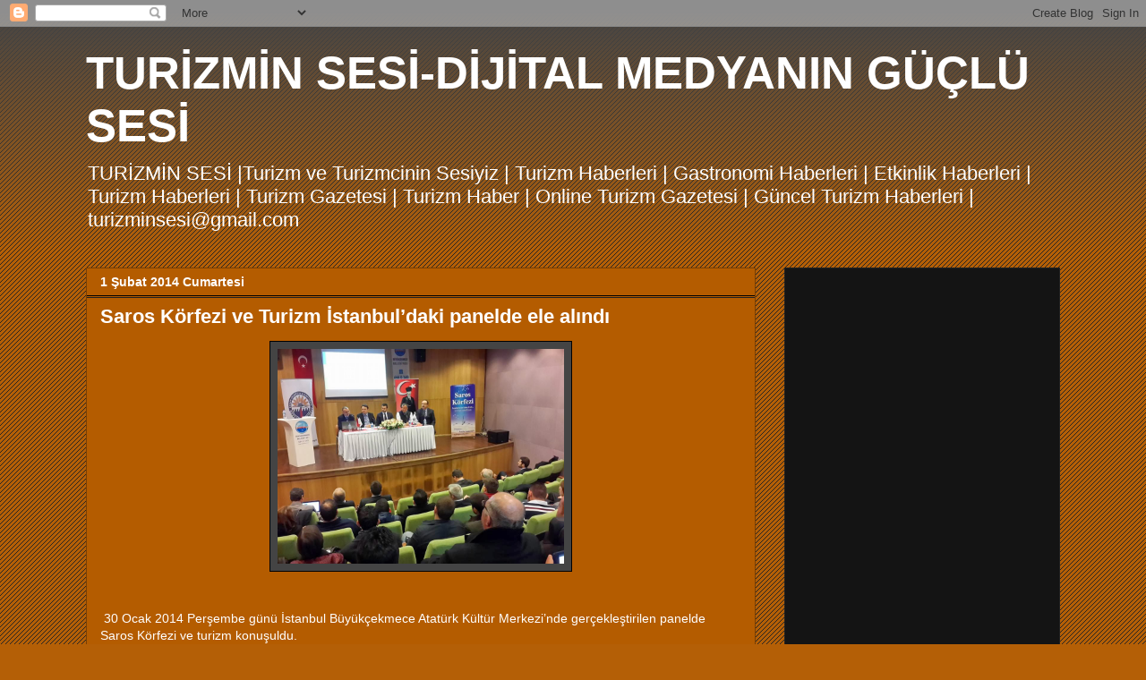

--- FILE ---
content_type: text/html; charset=UTF-8
request_url: https://turizminsesi.blogspot.com/2014/01/saros-korfezi-ve-turizm-istanbuldaki.html
body_size: 24663
content:
<!DOCTYPE html>
<html class='v2' dir='ltr' lang='tr'>
<head>
<link href='https://www.blogger.com/static/v1/widgets/4128112664-css_bundle_v2.css' rel='stylesheet' type='text/css'/>
<meta content='width=1100' name='viewport'/>
<meta content='text/html; charset=UTF-8' http-equiv='Content-Type'/>
<meta content='blogger' name='generator'/>
<link href='https://turizminsesi.blogspot.com/favicon.ico' rel='icon' type='image/x-icon'/>
<link href='https://turizminsesi.blogspot.com/2014/01/saros-korfezi-ve-turizm-istanbuldaki.html' rel='canonical'/>
<link rel="alternate" type="application/atom+xml" title="TURİZMİN SESİ-DİJİTAL MEDYANIN GÜÇLÜ SESİ - Atom" href="https://turizminsesi.blogspot.com/feeds/posts/default" />
<link rel="alternate" type="application/rss+xml" title="TURİZMİN SESİ-DİJİTAL MEDYANIN GÜÇLÜ SESİ - RSS" href="https://turizminsesi.blogspot.com/feeds/posts/default?alt=rss" />
<link rel="service.post" type="application/atom+xml" title="TURİZMİN SESİ-DİJİTAL MEDYANIN GÜÇLÜ SESİ - Atom" href="https://www.blogger.com/feeds/4630332792172513536/posts/default" />

<link rel="alternate" type="application/atom+xml" title="TURİZMİN SESİ-DİJİTAL MEDYANIN GÜÇLÜ SESİ - Atom" href="https://turizminsesi.blogspot.com/feeds/8817491326558804503/comments/default" />
<!--Can't find substitution for tag [blog.ieCssRetrofitLinks]-->
<link href='https://blogger.googleusercontent.com/img/b/R29vZ2xl/AVvXsEhqoJlwDvSJGG5NEyECXn1PPfar5oZgsfswcEgH6aETM0rbFfbxrpE36fc2IigtudoxQRfPG6381aMDNbZi33h8z_qNBVWCPK-pGGIkQlNbrLNcSNCJuc0Eyufp8zdValTmjpiZ4xFITqhO/s1600/375728_717265518305992_1168167927_n.jpg' rel='image_src'/>
<meta content='https://turizminsesi.blogspot.com/2014/01/saros-korfezi-ve-turizm-istanbuldaki.html' property='og:url'/>
<meta content='  Saros Körfezi ve Turizm İstanbul’daki panelde ele alındı' property='og:title'/>
<meta content='TURİZMİN SESİ | Dijital Medyanın Güçlü Sesi | Güncel Turizm Haberleri |Turizm | Seyahat | Gezi | Tatil | Seyahat  www.turizminsesi.com' property='og:description'/>
<meta content='https://blogger.googleusercontent.com/img/b/R29vZ2xl/AVvXsEhqoJlwDvSJGG5NEyECXn1PPfar5oZgsfswcEgH6aETM0rbFfbxrpE36fc2IigtudoxQRfPG6381aMDNbZi33h8z_qNBVWCPK-pGGIkQlNbrLNcSNCJuc0Eyufp8zdValTmjpiZ4xFITqhO/w1200-h630-p-k-no-nu/375728_717265518305992_1168167927_n.jpg' property='og:image'/>
<title>TURİZMİN SESİ-DİJİTAL MEDYANIN GÜÇLÜ SESİ:   Saros Körfezi ve Turizm İstanbul&#8217;daki panelde ele alındı</title>
<style id='page-skin-1' type='text/css'><!--
/*
-----------------------------------------------
Blogger Template Style
Name:     Awesome Inc.
Designer: Tina Chen
URL:      tinachen.org
----------------------------------------------- */
/* Content
----------------------------------------------- */
body {
font: normal normal 14px Arial, Tahoma, Helvetica, FreeSans, sans-serif;
color: #ffffff;
background: #b45f06 url(//www.blogblog.com/1kt/awesomeinc/body_background_dark.png) repeat scroll top left;
}
html body .content-outer {
min-width: 0;
max-width: 100%;
width: 100%;
}
a:link {
text-decoration: none;
color: #888888;
}
a:visited {
text-decoration: none;
color: #444444;
}
a:hover {
text-decoration: underline;
color: #cccccc;
}
.body-fauxcolumn-outer .cap-top {
position: absolute;
z-index: 1;
height: 276px;
width: 100%;
background: transparent url(//www.blogblog.com/1kt/awesomeinc/body_gradient_dark.png) repeat-x scroll top left;
_background-image: none;
}
/* Columns
----------------------------------------------- */
.content-inner {
padding: 0;
}
.header-inner .section {
margin: 0 16px;
}
.tabs-inner .section {
margin: 0 16px;
}
.main-inner {
padding-top: 30px;
}
.main-inner .column-center-inner,
.main-inner .column-left-inner,
.main-inner .column-right-inner {
padding: 0 5px;
}
*+html body .main-inner .column-center-inner {
margin-top: -30px;
}
#layout .main-inner .column-center-inner {
margin-top: 0;
}
/* Header
----------------------------------------------- */
.header-outer {
margin: 0 0 0 0;
background: transparent none repeat scroll 0 0;
}
.Header h1 {
font: normal bold 51px 'Trebuchet MS', Trebuchet, sans-serif;
color: #ffffff;
text-shadow: 0 0 -1px #000000;
}
.Header h1 a {
color: #ffffff;
}
.Header .description {
font: normal normal 22px Arial, Tahoma, Helvetica, FreeSans, sans-serif;
color: #ffffff;
}
.header-inner .Header .titlewrapper,
.header-inner .Header .descriptionwrapper {
padding-left: 0;
padding-right: 0;
margin-bottom: 0;
}
.header-inner .Header .titlewrapper {
padding-top: 22px;
}
/* Tabs
----------------------------------------------- */
.tabs-outer {
overflow: hidden;
position: relative;
background: #141414 none repeat scroll 0 0;
}
#layout .tabs-outer {
overflow: visible;
}
.tabs-cap-top, .tabs-cap-bottom {
position: absolute;
width: 100%;
border-top: 1px solid #222222;
}
.tabs-cap-bottom {
bottom: 0;
}
.tabs-inner .widget li a {
display: inline-block;
margin: 0;
padding: .6em 1.5em;
font: normal bold 14px Arial, Tahoma, Helvetica, FreeSans, sans-serif;
color: #ffffff;
border-top: 1px solid #222222;
border-bottom: 1px solid #222222;
border-left: 1px solid #222222;
height: 16px;
line-height: 16px;
}
.tabs-inner .widget li:last-child a {
border-right: 1px solid #222222;
}
.tabs-inner .widget li.selected a, .tabs-inner .widget li a:hover {
background: #444444 none repeat-x scroll 0 -100px;
color: #ffffff;
}
/* Headings
----------------------------------------------- */
h2 {
font: normal bold 14px Arial, Tahoma, Helvetica, FreeSans, sans-serif;
color: #ffffff;
}
/* Widgets
----------------------------------------------- */
.main-inner .section {
margin: 0 27px;
padding: 0;
}
.main-inner .column-left-outer,
.main-inner .column-right-outer {
margin-top: 0;
}
#layout .main-inner .column-left-outer,
#layout .main-inner .column-right-outer {
margin-top: 0;
}
.main-inner .column-left-inner,
.main-inner .column-right-inner {
background: transparent none repeat 0 0;
-moz-box-shadow: 0 0 0 rgba(0, 0, 0, .2);
-webkit-box-shadow: 0 0 0 rgba(0, 0, 0, .2);
-goog-ms-box-shadow: 0 0 0 rgba(0, 0, 0, .2);
box-shadow: 0 0 0 rgba(0, 0, 0, .2);
-moz-border-radius: 0;
-webkit-border-radius: 0;
-goog-ms-border-radius: 0;
border-radius: 0;
}
#layout .main-inner .column-left-inner,
#layout .main-inner .column-right-inner {
margin-top: 0;
}
.sidebar .widget {
font: normal normal 14px Arial, Tahoma, Helvetica, FreeSans, sans-serif;
color: #ffffff;
}
.sidebar .widget a:link {
color: #888888;
}
.sidebar .widget a:visited {
color: #444444;
}
.sidebar .widget a:hover {
color: #cccccc;
}
.sidebar .widget h2 {
text-shadow: 0 0 -1px #000000;
}
.main-inner .widget {
background-color: #141414;
border: 1px solid #222222;
padding: 0 15px 15px;
margin: 20px -16px;
-moz-box-shadow: 0 0 0 rgba(0, 0, 0, .2);
-webkit-box-shadow: 0 0 0 rgba(0, 0, 0, .2);
-goog-ms-box-shadow: 0 0 0 rgba(0, 0, 0, .2);
box-shadow: 0 0 0 rgba(0, 0, 0, .2);
-moz-border-radius: 0;
-webkit-border-radius: 0;
-goog-ms-border-radius: 0;
border-radius: 0;
}
.main-inner .widget h2 {
margin: 0 -15px;
padding: .6em 15px .5em;
border-bottom: 1px solid #000000;
}
.footer-inner .widget h2 {
padding: 0 0 .4em;
border-bottom: 1px solid #000000;
}
.main-inner .widget h2 + div, .footer-inner .widget h2 + div {
border-top: 1px solid #222222;
padding-top: 8px;
}
.main-inner .widget .widget-content {
margin: 0 -15px;
padding: 7px 15px 0;
}
.main-inner .widget ul, .main-inner .widget #ArchiveList ul.flat {
margin: -8px -15px 0;
padding: 0;
list-style: none;
}
.main-inner .widget #ArchiveList {
margin: -8px 0 0;
}
.main-inner .widget ul li, .main-inner .widget #ArchiveList ul.flat li {
padding: .5em 15px;
text-indent: 0;
color: #666666;
border-top: 1px solid #222222;
border-bottom: 1px solid #000000;
}
.main-inner .widget #ArchiveList ul li {
padding-top: .25em;
padding-bottom: .25em;
}
.main-inner .widget ul li:first-child, .main-inner .widget #ArchiveList ul.flat li:first-child {
border-top: none;
}
.main-inner .widget ul li:last-child, .main-inner .widget #ArchiveList ul.flat li:last-child {
border-bottom: none;
}
.post-body {
position: relative;
}
.main-inner .widget .post-body ul {
padding: 0 2.5em;
margin: .5em 0;
list-style: disc;
}
.main-inner .widget .post-body ul li {
padding: 0.25em 0;
margin-bottom: .25em;
color: #ffffff;
border: none;
}
.footer-inner .widget ul {
padding: 0;
list-style: none;
}
.widget .zippy {
color: #666666;
}
/* Posts
----------------------------------------------- */
body .main-inner .Blog {
padding: 0;
margin-bottom: 1em;
background-color: transparent;
border: none;
-moz-box-shadow: 0 0 0 rgba(0, 0, 0, 0);
-webkit-box-shadow: 0 0 0 rgba(0, 0, 0, 0);
-goog-ms-box-shadow: 0 0 0 rgba(0, 0, 0, 0);
box-shadow: 0 0 0 rgba(0, 0, 0, 0);
}
.main-inner .section:last-child .Blog:last-child {
padding: 0;
margin-bottom: 1em;
}
.main-inner .widget h2.date-header {
margin: 0 -15px 1px;
padding: 0 0 0 0;
font: normal bold 14px Arial, Tahoma, Helvetica, FreeSans, sans-serif;
color: #ffffff;
background: transparent none no-repeat scroll top left;
border-top: 0 solid #222222;
border-bottom: 1px solid #000000;
-moz-border-radius-topleft: 0;
-moz-border-radius-topright: 0;
-webkit-border-top-left-radius: 0;
-webkit-border-top-right-radius: 0;
border-top-left-radius: 0;
border-top-right-radius: 0;
position: static;
bottom: 100%;
right: 15px;
text-shadow: 0 0 -1px #000000;
}
.main-inner .widget h2.date-header span {
font: normal bold 14px Arial, Tahoma, Helvetica, FreeSans, sans-serif;
display: block;
padding: .5em 15px;
border-left: 0 solid #222222;
border-right: 0 solid #222222;
}
.date-outer {
position: relative;
margin: 30px 0 20px;
padding: 0 15px;
background-color: #b45c00;
border: 1px solid #783f04;
-moz-box-shadow: 0 0 0 rgba(0, 0, 0, .2);
-webkit-box-shadow: 0 0 0 rgba(0, 0, 0, .2);
-goog-ms-box-shadow: 0 0 0 rgba(0, 0, 0, .2);
box-shadow: 0 0 0 rgba(0, 0, 0, .2);
-moz-border-radius: 0;
-webkit-border-radius: 0;
-goog-ms-border-radius: 0;
border-radius: 0;
}
.date-outer:first-child {
margin-top: 0;
}
.date-outer:last-child {
margin-bottom: 20px;
-moz-border-radius-bottomleft: 0;
-moz-border-radius-bottomright: 0;
-webkit-border-bottom-left-radius: 0;
-webkit-border-bottom-right-radius: 0;
-goog-ms-border-bottom-left-radius: 0;
-goog-ms-border-bottom-right-radius: 0;
border-bottom-left-radius: 0;
border-bottom-right-radius: 0;
}
.date-posts {
margin: 0 -15px;
padding: 0 15px;
clear: both;
}
.post-outer, .inline-ad {
border-top: 1px solid #b45f06;
margin: 0 -15px;
padding: 15px 15px;
}
.post-outer {
padding-bottom: 10px;
}
.post-outer:first-child {
padding-top: 0;
border-top: none;
}
.post-outer:last-child, .inline-ad:last-child {
border-bottom: none;
}
.post-body {
position: relative;
}
.post-body img {
padding: 8px;
background: #444444;
border: 1px solid #000000;
-moz-box-shadow: 0 0 0 rgba(0, 0, 0, .2);
-webkit-box-shadow: 0 0 0 rgba(0, 0, 0, .2);
box-shadow: 0 0 0 rgba(0, 0, 0, .2);
-moz-border-radius: 0;
-webkit-border-radius: 0;
border-radius: 0;
}
h3.post-title, h4 {
font: normal bold 22px Arial, Tahoma, Helvetica, FreeSans, sans-serif;
color: #ffffff;
}
h3.post-title a {
font: normal bold 22px Arial, Tahoma, Helvetica, FreeSans, sans-serif;
color: #ffffff;
}
h3.post-title a:hover {
color: #cccccc;
text-decoration: underline;
}
.post-header {
margin: 0 0 1em;
}
.post-body {
line-height: 1.4;
}
.post-outer h2 {
color: #ffffff;
}
.post-footer {
margin: 1.5em 0 0;
}
#blog-pager {
padding: 15px;
font-size: 120%;
background-color: #ffffff;
border: 1px solid #222222;
-moz-box-shadow: 0 0 0 rgba(0, 0, 0, .2);
-webkit-box-shadow: 0 0 0 rgba(0, 0, 0, .2);
-goog-ms-box-shadow: 0 0 0 rgba(0, 0, 0, .2);
box-shadow: 0 0 0 rgba(0, 0, 0, .2);
-moz-border-radius: 0;
-webkit-border-radius: 0;
-goog-ms-border-radius: 0;
border-radius: 0;
-moz-border-radius-topleft: 0;
-moz-border-radius-topright: 0;
-webkit-border-top-left-radius: 0;
-webkit-border-top-right-radius: 0;
-goog-ms-border-top-left-radius: 0;
-goog-ms-border-top-right-radius: 0;
border-top-left-radius: 0;
border-top-right-radius-topright: 0;
margin-top: 1em;
}
.blog-feeds, .post-feeds {
margin: 1em 0;
text-align: center;
color: #ffffff;
}
.blog-feeds a, .post-feeds a {
color: #ffffff;
}
.blog-feeds a:visited, .post-feeds a:visited {
color: #ffffff;
}
.blog-feeds a:hover, .post-feeds a:hover {
color: #ffffff;
}
.post-outer .comments {
margin-top: 2em;
}
/* Comments
----------------------------------------------- */
.comments .comments-content .icon.blog-author {
background-repeat: no-repeat;
background-image: url([data-uri]);
}
.comments .comments-content .loadmore a {
border-top: 1px solid #222222;
border-bottom: 1px solid #222222;
}
.comments .continue {
border-top: 2px solid #222222;
}
/* Footer
----------------------------------------------- */
.footer-outer {
margin: -0 0 -1px;
padding: 0 0 0;
color: #cccccc;
overflow: hidden;
}
.footer-fauxborder-left {
border-top: 1px solid #222222;
background: #000000 none repeat scroll 0 0;
-moz-box-shadow: 0 0 0 rgba(0, 0, 0, .2);
-webkit-box-shadow: 0 0 0 rgba(0, 0, 0, .2);
-goog-ms-box-shadow: 0 0 0 rgba(0, 0, 0, .2);
box-shadow: 0 0 0 rgba(0, 0, 0, .2);
margin: 0 -0;
}
/* Mobile
----------------------------------------------- */
body.mobile {
background-size: auto;
}
.mobile .body-fauxcolumn-outer {
background: transparent none repeat scroll top left;
}
*+html body.mobile .main-inner .column-center-inner {
margin-top: 0;
}
.mobile .main-inner .widget {
padding: 0 0 15px;
}
.mobile .main-inner .widget h2 + div,
.mobile .footer-inner .widget h2 + div {
border-top: none;
padding-top: 0;
}
.mobile .footer-inner .widget h2 {
padding: 0.5em 0;
border-bottom: none;
}
.mobile .main-inner .widget .widget-content {
margin: 0;
padding: 7px 0 0;
}
.mobile .main-inner .widget ul,
.mobile .main-inner .widget #ArchiveList ul.flat {
margin: 0 -15px 0;
}
.mobile .main-inner .widget h2.date-header {
right: 0;
}
.mobile .date-header span {
padding: 0.4em 0;
}
.mobile .date-outer:first-child {
margin-bottom: 0;
border: 1px solid #783f04;
-moz-border-radius-topleft: 0;
-moz-border-radius-topright: 0;
-webkit-border-top-left-radius: 0;
-webkit-border-top-right-radius: 0;
-goog-ms-border-top-left-radius: 0;
-goog-ms-border-top-right-radius: 0;
border-top-left-radius: 0;
border-top-right-radius: 0;
}
.mobile .date-outer {
border-color: #783f04;
border-width: 0 1px 1px;
}
.mobile .date-outer:last-child {
margin-bottom: 0;
}
.mobile .main-inner {
padding: 0;
}
.mobile .header-inner .section {
margin: 0;
}
.mobile .post-outer, .mobile .inline-ad {
padding: 5px 0;
}
.mobile .tabs-inner .section {
margin: 0 10px;
}
.mobile .main-inner .widget h2 {
margin: 0;
padding: 0;
}
.mobile .main-inner .widget h2.date-header span {
padding: 0;
}
.mobile .main-inner .widget .widget-content {
margin: 0;
padding: 7px 0 0;
}
.mobile #blog-pager {
border: 1px solid transparent;
background: #000000 none repeat scroll 0 0;
}
.mobile .main-inner .column-left-inner,
.mobile .main-inner .column-right-inner {
background: transparent none repeat 0 0;
-moz-box-shadow: none;
-webkit-box-shadow: none;
-goog-ms-box-shadow: none;
box-shadow: none;
}
.mobile .date-posts {
margin: 0;
padding: 0;
}
.mobile .footer-fauxborder-left {
margin: 0;
border-top: inherit;
}
.mobile .main-inner .section:last-child .Blog:last-child {
margin-bottom: 0;
}
.mobile-index-contents {
color: #ffffff;
}
.mobile .mobile-link-button {
background: #888888 none repeat scroll 0 0;
}
.mobile-link-button a:link, .mobile-link-button a:visited {
color: #ffffff;
}
.mobile .tabs-inner .PageList .widget-content {
background: transparent;
border-top: 1px solid;
border-color: #222222;
color: #ffffff;
}
.mobile .tabs-inner .PageList .widget-content .pagelist-arrow {
border-left: 1px solid #222222;
}

--></style>
<style id='template-skin-1' type='text/css'><!--
body {
min-width: 1120px;
}
.content-outer, .content-fauxcolumn-outer, .region-inner {
min-width: 1120px;
max-width: 1120px;
_width: 1120px;
}
.main-inner .columns {
padding-left: 0px;
padding-right: 340px;
}
.main-inner .fauxcolumn-center-outer {
left: 0px;
right: 340px;
/* IE6 does not respect left and right together */
_width: expression(this.parentNode.offsetWidth -
parseInt("0px") -
parseInt("340px") + 'px');
}
.main-inner .fauxcolumn-left-outer {
width: 0px;
}
.main-inner .fauxcolumn-right-outer {
width: 340px;
}
.main-inner .column-left-outer {
width: 0px;
right: 100%;
margin-left: -0px;
}
.main-inner .column-right-outer {
width: 340px;
margin-right: -340px;
}
#layout {
min-width: 0;
}
#layout .content-outer {
min-width: 0;
width: 800px;
}
#layout .region-inner {
min-width: 0;
width: auto;
}
body#layout div.add_widget {
padding: 8px;
}
body#layout div.add_widget a {
margin-left: 32px;
}
--></style>
<script type='text/javascript'>
        (function(i,s,o,g,r,a,m){i['GoogleAnalyticsObject']=r;i[r]=i[r]||function(){
        (i[r].q=i[r].q||[]).push(arguments)},i[r].l=1*new Date();a=s.createElement(o),
        m=s.getElementsByTagName(o)[0];a.async=1;a.src=g;m.parentNode.insertBefore(a,m)
        })(window,document,'script','https://www.google-analytics.com/analytics.js','ga');
        ga('create', 'UA-48940044-1', 'auto', 'blogger');
        ga('blogger.send', 'pageview');
      </script>
<link href='https://www.blogger.com/dyn-css/authorization.css?targetBlogID=4630332792172513536&amp;zx=83ba979d-9bd2-4977-8e7f-7f9d693437d4' media='none' onload='if(media!=&#39;all&#39;)media=&#39;all&#39;' rel='stylesheet'/><noscript><link href='https://www.blogger.com/dyn-css/authorization.css?targetBlogID=4630332792172513536&amp;zx=83ba979d-9bd2-4977-8e7f-7f9d693437d4' rel='stylesheet'/></noscript>
<meta name='google-adsense-platform-account' content='ca-host-pub-1556223355139109'/>
<meta name='google-adsense-platform-domain' content='blogspot.com'/>

<!-- data-ad-client=ca-pub-0057807041830660 -->

</head>
<body class='loading variant-dark'>
<div class='navbar section' id='navbar' name='Navbar'><div class='widget Navbar' data-version='1' id='Navbar1'><script type="text/javascript">
    function setAttributeOnload(object, attribute, val) {
      if(window.addEventListener) {
        window.addEventListener('load',
          function(){ object[attribute] = val; }, false);
      } else {
        window.attachEvent('onload', function(){ object[attribute] = val; });
      }
    }
  </script>
<div id="navbar-iframe-container"></div>
<script type="text/javascript" src="https://apis.google.com/js/platform.js"></script>
<script type="text/javascript">
      gapi.load("gapi.iframes:gapi.iframes.style.bubble", function() {
        if (gapi.iframes && gapi.iframes.getContext) {
          gapi.iframes.getContext().openChild({
              url: 'https://www.blogger.com/navbar/4630332792172513536?po\x3d8817491326558804503\x26origin\x3dhttps://turizminsesi.blogspot.com',
              where: document.getElementById("navbar-iframe-container"),
              id: "navbar-iframe"
          });
        }
      });
    </script><script type="text/javascript">
(function() {
var script = document.createElement('script');
script.type = 'text/javascript';
script.src = '//pagead2.googlesyndication.com/pagead/js/google_top_exp.js';
var head = document.getElementsByTagName('head')[0];
if (head) {
head.appendChild(script);
}})();
</script>
</div></div>
<div class='body-fauxcolumns'>
<div class='fauxcolumn-outer body-fauxcolumn-outer'>
<div class='cap-top'>
<div class='cap-left'></div>
<div class='cap-right'></div>
</div>
<div class='fauxborder-left'>
<div class='fauxborder-right'></div>
<div class='fauxcolumn-inner'>
</div>
</div>
<div class='cap-bottom'>
<div class='cap-left'></div>
<div class='cap-right'></div>
</div>
</div>
</div>
<div class='content'>
<div class='content-fauxcolumns'>
<div class='fauxcolumn-outer content-fauxcolumn-outer'>
<div class='cap-top'>
<div class='cap-left'></div>
<div class='cap-right'></div>
</div>
<div class='fauxborder-left'>
<div class='fauxborder-right'></div>
<div class='fauxcolumn-inner'>
</div>
</div>
<div class='cap-bottom'>
<div class='cap-left'></div>
<div class='cap-right'></div>
</div>
</div>
</div>
<div class='content-outer'>
<div class='content-cap-top cap-top'>
<div class='cap-left'></div>
<div class='cap-right'></div>
</div>
<div class='fauxborder-left content-fauxborder-left'>
<div class='fauxborder-right content-fauxborder-right'></div>
<div class='content-inner'>
<header>
<div class='header-outer'>
<div class='header-cap-top cap-top'>
<div class='cap-left'></div>
<div class='cap-right'></div>
</div>
<div class='fauxborder-left header-fauxborder-left'>
<div class='fauxborder-right header-fauxborder-right'></div>
<div class='region-inner header-inner'>
<div class='header section' id='header' name='Başlık'><div class='widget Header' data-version='1' id='Header1'>
<div id='header-inner'>
<div class='titlewrapper'>
<h1 class='title'>
<a href='https://turizminsesi.blogspot.com/'>
TURİZMİN SESİ-DİJİTAL MEDYANIN GÜÇLÜ SESİ
</a>
</h1>
</div>
<div class='descriptionwrapper'>
<p class='description'><span>TURİZMİN SESİ |Turizm ve Turizmcinin Sesiyiz | Turizm Haberleri |  Gastronomi Haberleri | Etkinlik Haberleri | Turizm Haberleri | Turizm Gazetesi | Turizm Haber | Online Turizm Gazetesi | Güncel Turizm Haberleri | 

turizminsesi@gmail.com

</span></p>
</div>
</div>
</div></div>
</div>
</div>
<div class='header-cap-bottom cap-bottom'>
<div class='cap-left'></div>
<div class='cap-right'></div>
</div>
</div>
</header>
<div class='tabs-outer'>
<div class='tabs-cap-top cap-top'>
<div class='cap-left'></div>
<div class='cap-right'></div>
</div>
<div class='fauxborder-left tabs-fauxborder-left'>
<div class='fauxborder-right tabs-fauxborder-right'></div>
<div class='region-inner tabs-inner'>
<div class='tabs no-items section' id='crosscol' name='Çapraz Sütun'></div>
<div class='tabs no-items section' id='crosscol-overflow' name='Cross-Column 2'></div>
</div>
</div>
<div class='tabs-cap-bottom cap-bottom'>
<div class='cap-left'></div>
<div class='cap-right'></div>
</div>
</div>
<div class='main-outer'>
<div class='main-cap-top cap-top'>
<div class='cap-left'></div>
<div class='cap-right'></div>
</div>
<div class='fauxborder-left main-fauxborder-left'>
<div class='fauxborder-right main-fauxborder-right'></div>
<div class='region-inner main-inner'>
<div class='columns fauxcolumns'>
<div class='fauxcolumn-outer fauxcolumn-center-outer'>
<div class='cap-top'>
<div class='cap-left'></div>
<div class='cap-right'></div>
</div>
<div class='fauxborder-left'>
<div class='fauxborder-right'></div>
<div class='fauxcolumn-inner'>
</div>
</div>
<div class='cap-bottom'>
<div class='cap-left'></div>
<div class='cap-right'></div>
</div>
</div>
<div class='fauxcolumn-outer fauxcolumn-left-outer'>
<div class='cap-top'>
<div class='cap-left'></div>
<div class='cap-right'></div>
</div>
<div class='fauxborder-left'>
<div class='fauxborder-right'></div>
<div class='fauxcolumn-inner'>
</div>
</div>
<div class='cap-bottom'>
<div class='cap-left'></div>
<div class='cap-right'></div>
</div>
</div>
<div class='fauxcolumn-outer fauxcolumn-right-outer'>
<div class='cap-top'>
<div class='cap-left'></div>
<div class='cap-right'></div>
</div>
<div class='fauxborder-left'>
<div class='fauxborder-right'></div>
<div class='fauxcolumn-inner'>
</div>
</div>
<div class='cap-bottom'>
<div class='cap-left'></div>
<div class='cap-right'></div>
</div>
</div>
<!-- corrects IE6 width calculation -->
<div class='columns-inner'>
<div class='column-center-outer'>
<div class='column-center-inner'>
<div class='main section' id='main' name='Ana'><div class='widget Blog' data-version='1' id='Blog1'>
<div class='blog-posts hfeed'>

          <div class="date-outer">
        
<h2 class='date-header'><span>1 Şubat 2014 Cumartesi</span></h2>

          <div class="date-posts">
        
<div class='post-outer'>
<div class='post hentry uncustomized-post-template' itemprop='blogPost' itemscope='itemscope' itemtype='http://schema.org/BlogPosting'>
<meta content='https://blogger.googleusercontent.com/img/b/R29vZ2xl/AVvXsEhqoJlwDvSJGG5NEyECXn1PPfar5oZgsfswcEgH6aETM0rbFfbxrpE36fc2IigtudoxQRfPG6381aMDNbZi33h8z_qNBVWCPK-pGGIkQlNbrLNcSNCJuc0Eyufp8zdValTmjpiZ4xFITqhO/s1600/375728_717265518305992_1168167927_n.jpg' itemprop='image_url'/>
<meta content='4630332792172513536' itemprop='blogId'/>
<meta content='8817491326558804503' itemprop='postId'/>
<a name='8817491326558804503'></a>
<h3 class='post-title entry-title' itemprop='name'>
  Saros Körfezi ve Turizm İstanbul&#8217;daki panelde ele alındı
</h3>
<div class='post-header'>
<div class='post-header-line-1'></div>
</div>
<div class='post-body entry-content' id='post-body-8817491326558804503' itemprop='description articleBody'>
<div class="separator" style="clear: both; text-align: center;">
<a href="https://blogger.googleusercontent.com/img/b/R29vZ2xl/AVvXsEhqoJlwDvSJGG5NEyECXn1PPfar5oZgsfswcEgH6aETM0rbFfbxrpE36fc2IigtudoxQRfPG6381aMDNbZi33h8z_qNBVWCPK-pGGIkQlNbrLNcSNCJuc0Eyufp8zdValTmjpiZ4xFITqhO/s1600/375728_717265518305992_1168167927_n.jpg" imageanchor="1" style="margin-left: 1em; margin-right: 1em;"><img border="0" height="240" src="https://blogger.googleusercontent.com/img/b/R29vZ2xl/AVvXsEhqoJlwDvSJGG5NEyECXn1PPfar5oZgsfswcEgH6aETM0rbFfbxrpE36fc2IigtudoxQRfPG6381aMDNbZi33h8z_qNBVWCPK-pGGIkQlNbrLNcSNCJuc0Eyufp8zdValTmjpiZ4xFITqhO/s1600/375728_717265518305992_1168167927_n.jpg" width="320" /></a></div>
<br />
&nbsp; &nbsp; &nbsp; &nbsp; &nbsp; &nbsp; &nbsp; &nbsp; &nbsp; &nbsp; &nbsp; &nbsp; &nbsp; &nbsp; &nbsp; &nbsp; &nbsp; &nbsp; <br />
<span class="Apple-tab-span" style="white-space: pre;"> </span>30 Ocak 2014 Perşembe günü İstanbul Büyükçekmece Atatürk Kültür Merkezi&#8217;nde gerçekleştirilen panelde Saros Körfezi ve turizm konuşuldu.<br />
<br />
<div class="separator" style="clear: both; text-align: center;">
<a href="https://blogger.googleusercontent.com/img/b/R29vZ2xl/AVvXsEhqlLt8qZtjt6T2HEKIRm0j6cPkDVl79G9U8dgAZGgDnMfhmEvbnMHYLR5SwC8cRT0ZFzjPzfJF52YIJa5IyAN6lW18mZAEcwjt1FpWayioKSj3SseO753_n2Pgt8B1zprDN_6jw2ysniVZ/s1600/DSC_0781.JPG" imageanchor="1" style="margin-left: 1em; margin-right: 1em;"><img border="0" height="214" src="https://blogger.googleusercontent.com/img/b/R29vZ2xl/AVvXsEhqlLt8qZtjt6T2HEKIRm0j6cPkDVl79G9U8dgAZGgDnMfhmEvbnMHYLR5SwC8cRT0ZFzjPzfJF52YIJa5IyAN6lW18mZAEcwjt1FpWayioKSj3SseO753_n2Pgt8B1zprDN_6jw2ysniVZ/s1600/DSC_0781.JPG" width="320" /></a></div>
<br />
Saat 15.00&#8217;te başlayan panele Turizm Yazarları Derneği (TUYED) Başkanı Kerem Köfteoğlu, www.turizminsesi.com Genel Yayın Yönetmeni&nbsp;Bora Özgen, Avukat Mesut Kavak ve KTSO Turizm Komitesi Grubu Başkanı Mustafa İşçimen konuşmacı olarak katılırken,panelin modaretörlüğünü ise &nbsp;Keşanlı Yönetici ve İşadamları Derneği (KEYİAD ) Başkanı ve &#8220;Ekonomide Ufuk Turu&#8221; Programı Yapımcısı Ahmet Eler yaptı.Köfteoğlu, &#8220;Turizmde Markalaşma ve Kriterleşme&#8221; konusunda, Özgen, &#8220;Turizmde Reklamın Önemi ve 2014 Vizyonu&#8221;, Kavak &#8220;Turizm Hukuku&#8221; ve İşçimen&#8217;de &#8220;Saros&#8217;da Beklentiler&#8221; konularında açıklamalarda bulundular.<br />
<div class="separator" style="clear: both; text-align: center;">
<a href="https://blogger.googleusercontent.com/img/b/R29vZ2xl/AVvXsEi_4-W4MPaC0pQoaIqG09JT8WAdf1DM5tDZa2iKsKV8bmV_YJYu7wmz_qAxB3PaAsGIocISrYJJLCwNNvuBlqL_qFJbBjEh__Y_hhIX0yCitIdfu7j0d_ZKW5wYUwWRiCX1RHsusgwB01Pn/s1600/IMG_1882.JPG" imageanchor="1" style="margin-left: 1em; margin-right: 1em;"><img border="0" height="240" src="https://blogger.googleusercontent.com/img/b/R29vZ2xl/AVvXsEi_4-W4MPaC0pQoaIqG09JT8WAdf1DM5tDZa2iKsKV8bmV_YJYu7wmz_qAxB3PaAsGIocISrYJJLCwNNvuBlqL_qFJbBjEh__Y_hhIX0yCitIdfu7j0d_ZKW5wYUwWRiCX1RHsusgwB01Pn/s1600/IMG_1882.JPG" width="320" /></a></div>
<br />
KEREM KÖFTEOĞLU<br />
Köfteoğlu, 2013 Yılında 1 milyar 82 milyon kişinin seyahat ettiğini belirterek &#8220;Bu rakam 2012 yılına göre 52 milyon kişinin daha fazla seyahat ettiği anlamına geliyor. Dünyada en çok turist alan sayılar arasında Türkiye 6.sıradaki yerini koruyor.Fransa 1.sırada,ABD 2.sırada,Çin 3.,İspanya 4. ,İtalya 5. ve Türkiye&#8217;de 6.sırada bulunuyor. 2014 yılı için Dünya Turizm Örgütü&#8217;nün öngörüsüne göre her şeye rağmen özellikle batı ülkelerinin, Avrupa&#8217;da ekonomide karabulutların dolaşıyor olmasına rağmen, turizm anlamında % 4- 4.5 büyüme öngörülüyor. Türkiye 34 milyon turist 25 Milyar Dolar rakamına ulaştı. Bu yılki hedef inşallah ekonomi daha kötüye gitmez ama yılın başında konan hedef 36 milyon turist 36 milyon Dolar gelirdi. Dünyada da turizm 2020 yılında 1.5 milyar kişinin seyahat edeceği ve trilyonlarla ifade edilen bir turizm geliri elde edilmesi öngörülüyor. Turizmciler kaliteli hizmet vermek zorundadır. Markalaşmada turizmde çok önemlidir. Kentin hedefindeki yatırımcı ve turist profilinin belirlenmesi gerekir.Günümüzde artık şehirler markalaştı.Mesela insanlar Paris&#8217;e gidiyoruz, kimse Fransa&#8217;ya gidiyoruz demiyor.Ayrıca şehrin ruhunu yansıtan hediyelik eşyaların yapılması da önemli. Bazı yerlerde halen Çin malı hediyelik eşyaların yapıldığını görüyoruz&#8221;dedi.<br />
<br />
<br />
<div class="separator" style="clear: both; text-align: center;">
<a href="https://blogger.googleusercontent.com/img/b/R29vZ2xl/AVvXsEhzDYqJ7QO_ORnKDI9kqZ048FOhh-b0Z9CFlS2ttPlGTq4cR57EuW1ZE1jaFodLbcV3hwWGxIejDYJCXsLxVMYFML7if_98JCmWebip_EijbVgX-oEyzwnnoqq3n8KF3NKnlabedahm4as4/s1600/IMG_1885.JPG" imageanchor="1" style="margin-left: 1em; margin-right: 1em;"><img border="0" height="240" src="https://blogger.googleusercontent.com/img/b/R29vZ2xl/AVvXsEhzDYqJ7QO_ORnKDI9kqZ048FOhh-b0Z9CFlS2ttPlGTq4cR57EuW1ZE1jaFodLbcV3hwWGxIejDYJCXsLxVMYFML7if_98JCmWebip_EijbVgX-oEyzwnnoqq3n8KF3NKnlabedahm4as4/s1600/IMG_1885.JPG" width="320" /></a></div>
<div class="separator" style="clear: both; text-align: center;">
<br /></div>
BORA ÖZGEN<br />
Köfteoğlu&#8217;ndan sonra söz alan Özgen&#8217;de şunları söyledi &#8220;Ben sık sık Keşan&#8217;ı ziyaret ederek ferstivallere katıldım. Windsurf yarışlarını izlemek için gittim.Saros Körfezi&#8217;nin güzelliklerini gördüm.Botanik bahçelerde yetişen ürünleri gördüm.Edirne&#8217;nin bir tava ciğeri var.Keşan&#8217;ın satır eti var.Bunu markalaştırdılar. İpsala Pirinci var, bunu da markalaştırma anlamında çalışmalar yapıldığını öğrendim.Markalaşma Edirne turizmi adına çok iyi olacaktır.İnternet turizmde çok önemli.Bugün EMİTT Fuarı&#8217;nda Edirne Turizm İl Müdürlüğü&#8217;nün standının olmadığını öğrendim.Keşke Edirne adına da bir stand olsaydı.Edirne Turizmnini ve Trakya Turizmini birlikte ele alsalardı çok daha iyi olacaktı diye düşünüyorum&#8221;<br />
<br />
<div class="separator" style="clear: both; text-align: center;">
<a href="https://blogger.googleusercontent.com/img/b/R29vZ2xl/AVvXsEhjHYNgPcUsFbKEYmgMqBf1RMTn21eaNoHBkWVWwz6NicoukxFdLuz1znkUU543DtjOe3ZQY7HhmGt_aGv3mF1fKhUWuJGAq13B7RyoMS0Xpczn3i9LXKXqkz0mqcz_SyE6zOYQycz9y9Nx/s1600/IMG_1910.JPG" imageanchor="1" style="margin-left: 1em; margin-right: 1em;"><img border="0" height="240" src="https://blogger.googleusercontent.com/img/b/R29vZ2xl/AVvXsEhjHYNgPcUsFbKEYmgMqBf1RMTn21eaNoHBkWVWwz6NicoukxFdLuz1znkUU543DtjOe3ZQY7HhmGt_aGv3mF1fKhUWuJGAq13B7RyoMS0Xpczn3i9LXKXqkz0mqcz_SyE6zOYQycz9y9Nx/s1600/IMG_1910.JPG" width="320" /></a></div>
<div class="separator" style="clear: both; text-align: center;">
<br /></div>
AV MESUT KAVAK<br />
Özgen&#8217;den sonra söz alan Kavak&#8217;da,turizmde erken rezarvasyon uygulamasının yapıldığını belirterek &#8220;Altı ay önce rezarvasyonu yaptıran kişi hotele bir gidiyor.Hotelin yerinde yeller esiyor.Ya da herhangi bir rezarvasyonu yok.Dolayısıyla tatilci mağdur oluyor ve bu mağduriyetin o anda giderilmesi gerekiyor.Aksi takdirde Edirne&#8217;den kalkıp Antalya&#8217;ya tatile gitmişi bir vatandaşın Edirne&#8217;ye döndükten sonra zararının giderilmesi de çok fazla anlam taşımıyor.Turizmciler aslında baktığınız zaman hayal satıyorlar ve bu hayali gerçekleştirmekle yükümlüler.Turizmcilerin kendileriyle ve tüketicilerle yaptıkları sözleşmelere diğer meslek gruplarından daha fazla özen göstermek zorundalar.Bugün sosyal medyada turizm tesisleri için yapılan kötü yorumlar bir çok müşteri kaybına neden oluyor&#8221; dedi.<br />
<br />
<div class="separator" style="clear: both; text-align: center;">
<a href="https://blogger.googleusercontent.com/img/b/R29vZ2xl/AVvXsEhZxO1HH3ax5L697UXp7wrbP1JlM0OZmF2dmkcTwDlHOqYJkH5QF3ktizj4qQPeq-x8IQAXhyZkNuec2X7Mq3M5-6rAna77A-xUjhvZz_mC2ygIqvR_mpMB4ByLcI3zd_VGHz6PiKX7djSV/s1600/IMG_1916.JPG" imageanchor="1" style="margin-left: 1em; margin-right: 1em;"><img border="0" height="240" src="https://blogger.googleusercontent.com/img/b/R29vZ2xl/AVvXsEhZxO1HH3ax5L697UXp7wrbP1JlM0OZmF2dmkcTwDlHOqYJkH5QF3ktizj4qQPeq-x8IQAXhyZkNuec2X7Mq3M5-6rAna77A-xUjhvZz_mC2ygIqvR_mpMB4ByLcI3zd_VGHz6PiKX7djSV/s1600/IMG_1916.JPG" width="320" /></a></div>
<div class="separator" style="clear: both; text-align: center;">
<br /></div>
MUSTAFA İŞÇİMEN<span class="Apple-tab-span" style="white-space: pre;"> </span><br />
Panelde son olarak konuşan İşçimen&#8217;de Saros&#8217;da ki turizm işletmelerinde bir yenilenmeye gidilmesini belirterek , &#8220;Saros&#8217;da son dönemde Ramazanla ilgili gündeme gelen Ramazan&#8217;da bu iş yapılamaz şeklindeki önyargı için ben böyle düşünmüyorum. Bu önyargı değişiyor. Artık Sarso&#8217;da alternatif turizm gelişmeli. Mesela su altı turizmi, doğa turizmi ve eko turizmin canlanması gerekiyor.Saros&#8217;da Dünyanın ilk Su Altı Tarihi Müzesi&#8217;ni gerçekleştiriyoruz.Türkiye&#8217;nin değil dünyanın ilk Su Altı Tarihi Müzesini yapıyoruz bunu özellikle vurguluyorum.Yapay Resif projesi var. Lakin üzülerek bakıyoruz hiçbir destek alamıyoruz.Sadece belli kurumların,işletmelerin ve bölge halkının ufak ufak destekleriyle bu proje yürüyor.Siz Çanakkale Savaşları&#8217;nın bir ufak enstantanesini suyun altına heykellerle yapmaya çalışıyorsunuz.Bu hakikaten büyük bir proje.Baktığınızda proje 2-3 milyon TL&#8217;lk bir proje.Ama biz bunu kısık kaynaklarla yapmaya çalışıyoruz.Özellikle Turizm bakanlığı Altyapı fonundan bir destek alamıyoruz.Baktığınızda bir altyapıdır bu.Bir alternatif turizm için oraya atacağınız bir geminin maliyeti bir altyapıdır.Tabi bu altyapı desteklerini alamıyoruz.Bunu üzüntü ile karşılıyoruz. Ama çözeceğiz, bir şekilde biz inandık.Biz Saros&#8217;u bir yerlere getireceğiz.Sıkıntı ayrıca tesisleşmenin olmaması.Bunun nedeni biliyorsunuz 2006 yılında Saros Koruma ve Gelişme Bölgesi ilan edildi.7 yıldan bu yana bu Koruma ve Gelişme Bölgesi Turizm alanına dönüşemedi.Dönüşemeyince teşvikler açılamadı.Teşvikler açılamayınca yatırımcı o bölgeye uzak durmaya başladı.Bu konuda büyüklerimizden bir destek bekliyoruz.Saros Turizm alanına açılmalı.1/25 binlik master planlar tamamen artık ortaya çıkmalı.Hangi bölgenin turizm alanı hangi bölgenin sosyal alan , hangi bölgenin ticaret alanı olduğunu biz bilmeliyiz ve ona göre yatırım yapmalıyız.Bir arsa alacağız ama bu alanın durumunu tam olarak bilemiyoruz.Turizmde son yıllarda bir de Saros&#8217;a niye mavi bayrak alamıyoruz diye sorular var. Evet Saros Körfezi çok temiz.Mavi Bayrak&#8217;ın biz de olmasına ben de katılıyorum.Mavi bayrak olması demek sadece denizin temizliğine verilen bir ünvan değil.Mavi bayrak alabilmeniz için denizin temiz olmasının yanında , plaj,plaj arkası hizmetlerinizin ve sosyal aktivitelerinizin de aynı düzende olması gerekir.Bunların hepsi bir arada da olursa Mavi Bayrak&#8217;ı alabiliyorsunuz.Ayrıca son zamanlarda bir eksikliğimizi hissetmeye başaldı. Saros&#8217;un bir logosu yok.Saros&#8217;un artık bir logosu olmalı.İnsanlar o logoyu görünce Saros Körfezi akıllarına gelmeli.Bu da bir markalaşmanın başlangıcıdır diye düşünüyorum&#8221;şeklinde konuştu.<br />
Panel, Tek Rumeli TV&#8217;de Ahmet Eler&#8217;in hazırlayıp sunduğu &#8220;Ekonomide Ufuk Turu&#8221; adlı programda 1 Şubat 2014 Cumartesi günü saat 20.00&#8217;de yayınlanacak.<br />
<span class="Apple-tab-span" style="white-space: pre;"> </span><br />
<div>
<br /></div>
<div style='clear: both;'></div>
</div>
<div class='post-footer'>
<div class='post-footer-line post-footer-line-1'>
<span class='post-author vcard'>
Gönderen
<span class='fn' itemprop='author' itemscope='itemscope' itemtype='http://schema.org/Person'>
<meta content='https://www.blogger.com/profile/15106347498997515012' itemprop='url'/>
<a class='g-profile' href='https://www.blogger.com/profile/15106347498997515012' rel='author' title='author profile'>
<span itemprop='name'>TURİZMİNSESİ</span>
</a>
</span>
</span>
<span class='post-timestamp'>
zaman:
<meta content='https://turizminsesi.blogspot.com/2014/01/saros-korfezi-ve-turizm-istanbuldaki.html' itemprop='url'/>
<a class='timestamp-link' href='https://turizminsesi.blogspot.com/2014/01/saros-korfezi-ve-turizm-istanbuldaki.html' rel='bookmark' title='permanent link'><abbr class='published' itemprop='datePublished' title='2014-02-01T08:28:00+02:00'>08:28</abbr></a>
</span>
<span class='post-comment-link'>
</span>
<span class='post-icons'>
<span class='item-control blog-admin pid-57629425'>
<a href='https://www.blogger.com/post-edit.g?blogID=4630332792172513536&postID=8817491326558804503&from=pencil' title='Kaydı Düzenle'>
<img alt='' class='icon-action' height='18' src='https://resources.blogblog.com/img/icon18_edit_allbkg.gif' width='18'/>
</a>
</span>
</span>
<div class='post-share-buttons goog-inline-block'>
<a class='goog-inline-block share-button sb-email' href='https://www.blogger.com/share-post.g?blogID=4630332792172513536&postID=8817491326558804503&target=email' target='_blank' title='Bunu E-postayla Gönder'><span class='share-button-link-text'>Bunu E-postayla Gönder</span></a><a class='goog-inline-block share-button sb-blog' href='https://www.blogger.com/share-post.g?blogID=4630332792172513536&postID=8817491326558804503&target=blog' onclick='window.open(this.href, "_blank", "height=270,width=475"); return false;' target='_blank' title='BlogThis!'><span class='share-button-link-text'>BlogThis!</span></a><a class='goog-inline-block share-button sb-twitter' href='https://www.blogger.com/share-post.g?blogID=4630332792172513536&postID=8817491326558804503&target=twitter' target='_blank' title='X&#39;te paylaş'><span class='share-button-link-text'>X'te paylaş</span></a><a class='goog-inline-block share-button sb-facebook' href='https://www.blogger.com/share-post.g?blogID=4630332792172513536&postID=8817491326558804503&target=facebook' onclick='window.open(this.href, "_blank", "height=430,width=640"); return false;' target='_blank' title='Facebook&#39;ta Paylaş'><span class='share-button-link-text'>Facebook'ta Paylaş</span></a><a class='goog-inline-block share-button sb-pinterest' href='https://www.blogger.com/share-post.g?blogID=4630332792172513536&postID=8817491326558804503&target=pinterest' target='_blank' title='Pinterest&#39;te Paylaş'><span class='share-button-link-text'>Pinterest'te Paylaş</span></a>
</div>
</div>
<div class='post-footer-line post-footer-line-2'>
<span class='post-labels'>
Etiketler:
<a href='https://turizminsesi.blogspot.com/search/label/Avukat%20Mesut%20Kavak' rel='tag'>Avukat Mesut Kavak</a>,
<a href='https://turizminsesi.blogspot.com/search/label/Ekonomide%20Ufuk%20Turu%E2%80%9D%20Program%C4%B1%20Yap%C4%B1mc%C4%B1s%C4%B1%20Ahmet%20Eler' rel='tag'>Ekonomide Ufuk Turu&#8221; Programı Yapımcısı Ahmet Eler</a>,
<a href='https://turizminsesi.blogspot.com/search/label/Kerem%20K%C3%B6fteo%C4%9Flu' rel='tag'>Kerem Köfteoğlu</a>,
<a href='https://turizminsesi.blogspot.com/search/label/KTSO%20Turizm%20Komitesi%20Grubu%20Ba%C5%9Fkan%C4%B1%20Mustafa%20%C4%B0%C5%9F%C3%A7imen' rel='tag'>KTSO Turizm Komitesi Grubu Başkanı Mustafa İşçimen</a>,
<a href='https://turizminsesi.blogspot.com/search/label/www.turizminsesi.com%20sahibi%20gazeteci%20Bora%20%C3%96zgen' rel='tag'>www.turizminsesi.com sahibi gazeteci Bora Özgen</a>
</span>
</div>
<div class='post-footer-line post-footer-line-3'>
<span class='post-location'>
</span>
</div>
</div>
</div>
<div class='comments' id='comments'>
<a name='comments'></a>
<h4>Hiç yorum yok:</h4>
<div id='Blog1_comments-block-wrapper'>
<dl class='avatar-comment-indent' id='comments-block'>
</dl>
</div>
<p class='comment-footer'>
<div class='comment-form'>
<a name='comment-form'></a>
<h4 id='comment-post-message'>Yorum Gönder</h4>
<p>
</p>
<a href='https://www.blogger.com/comment/frame/4630332792172513536?po=8817491326558804503&hl=tr&saa=85391&origin=https://turizminsesi.blogspot.com' id='comment-editor-src'></a>
<iframe allowtransparency='true' class='blogger-iframe-colorize blogger-comment-from-post' frameborder='0' height='410px' id='comment-editor' name='comment-editor' src='' width='100%'></iframe>
<script src='https://www.blogger.com/static/v1/jsbin/1345082660-comment_from_post_iframe.js' type='text/javascript'></script>
<script type='text/javascript'>
      BLOG_CMT_createIframe('https://www.blogger.com/rpc_relay.html');
    </script>
</div>
</p>
</div>
</div>
<div class='inline-ad'>
<script async src="https://pagead2.googlesyndication.com/pagead/js/adsbygoogle.js"></script>
<!-- turizminsesi_main_Blog1_1x1_as -->
<ins class="adsbygoogle"
     style="display:block"
     data-ad-client="ca-pub-0057807041830660"
     data-ad-host="ca-host-pub-1556223355139109"
     data-ad-slot="2795671268"
     data-ad-format="auto"
     data-full-width-responsive="true"></ins>
<script>
(adsbygoogle = window.adsbygoogle || []).push({});
</script>
</div>

        </div></div>
      
</div>
<div class='blog-pager' id='blog-pager'>
<span id='blog-pager-newer-link'>
<a class='blog-pager-newer-link' href='https://turizminsesi.blogspot.com/2014/02/gokhan-saki-turkiye-icin-ringe-cikiyor.html' id='Blog1_blog-pager-newer-link' title='Sonraki Kayıt'>Sonraki Kayıt</a>
</span>
<span id='blog-pager-older-link'>
<a class='blog-pager-older-link' href='https://turizminsesi.blogspot.com/2014/01/turkiye-ile-gonulden-bagliyiz.html' id='Blog1_blog-pager-older-link' title='Önceki Kayıt'>Önceki Kayıt</a>
</span>
<a class='home-link' href='https://turizminsesi.blogspot.com/'>Ana Sayfa</a>
</div>
<div class='clear'></div>
<div class='post-feeds'>
<div class='feed-links'>
Kaydol:
<a class='feed-link' href='https://turizminsesi.blogspot.com/feeds/8817491326558804503/comments/default' target='_blank' type='application/atom+xml'>Kayıt Yorumları (Atom)</a>
</div>
</div>
</div></div>
</div>
</div>
<div class='column-left-outer'>
<div class='column-left-inner'>
<aside>
</aside>
</div>
</div>
<div class='column-right-outer'>
<div class='column-right-inner'>
<aside>
<div class='sidebar section' id='sidebar-right-1'><div class='widget AdSense' data-version='1' id='AdSense1'>
<div class='widget-content'>
<script async src="https://pagead2.googlesyndication.com/pagead/js/adsbygoogle.js"></script>
<!-- turizminsesi_sidebar-right-1_AdSense1_1x1_as -->
<ins class="adsbygoogle"
     style="display:block"
     data-ad-client="ca-pub-0057807041830660"
     data-ad-host="ca-host-pub-1556223355139109"
     data-ad-slot="9563108217"
     data-ad-format="auto"
     data-full-width-responsive="true"></ins>
<script>
(adsbygoogle = window.adsbygoogle || []).push({});
</script>
<div class='clear'></div>
</div>
</div><div class='widget Subscribe' data-version='1' id='Subscribe1'>
<div style='white-space:nowrap'>
<h2 class='title'>Abone Ol:</h2>
<div class='widget-content'>
<div class='subscribe-wrapper subscribe-type-POST'>
<div class='subscribe expanded subscribe-type-POST' id='SW_READER_LIST_Subscribe1POST' style='display:none;'>
<div class='top'>
<span class='inner' onclick='return(_SW_toggleReaderList(event, "Subscribe1POST"));'>
<img class='subscribe-dropdown-arrow' src='https://resources.blogblog.com/img/widgets/arrow_dropdown.gif'/>
<img align='absmiddle' alt='' border='0' class='feed-icon' src='https://resources.blogblog.com/img/icon_feed12.png'/>
Kayıtlar
</span>
<div class='feed-reader-links'>
<a class='feed-reader-link' href='https://www.netvibes.com/subscribe.php?url=https%3A%2F%2Fturizminsesi.blogspot.com%2Ffeeds%2Fposts%2Fdefault' target='_blank'>
<img src='https://resources.blogblog.com/img/widgets/subscribe-netvibes.png'/>
</a>
<a class='feed-reader-link' href='https://add.my.yahoo.com/content?url=https%3A%2F%2Fturizminsesi.blogspot.com%2Ffeeds%2Fposts%2Fdefault' target='_blank'>
<img src='https://resources.blogblog.com/img/widgets/subscribe-yahoo.png'/>
</a>
<a class='feed-reader-link' href='https://turizminsesi.blogspot.com/feeds/posts/default' target='_blank'>
<img align='absmiddle' class='feed-icon' src='https://resources.blogblog.com/img/icon_feed12.png'/>
                  Atom
                </a>
</div>
</div>
<div class='bottom'></div>
</div>
<div class='subscribe' id='SW_READER_LIST_CLOSED_Subscribe1POST' onclick='return(_SW_toggleReaderList(event, "Subscribe1POST"));'>
<div class='top'>
<span class='inner'>
<img class='subscribe-dropdown-arrow' src='https://resources.blogblog.com/img/widgets/arrow_dropdown.gif'/>
<span onclick='return(_SW_toggleReaderList(event, "Subscribe1POST"));'>
<img align='absmiddle' alt='' border='0' class='feed-icon' src='https://resources.blogblog.com/img/icon_feed12.png'/>
Kayıtlar
</span>
</span>
</div>
<div class='bottom'></div>
</div>
</div>
<div class='subscribe-wrapper subscribe-type-PER_POST'>
<div class='subscribe expanded subscribe-type-PER_POST' id='SW_READER_LIST_Subscribe1PER_POST' style='display:none;'>
<div class='top'>
<span class='inner' onclick='return(_SW_toggleReaderList(event, "Subscribe1PER_POST"));'>
<img class='subscribe-dropdown-arrow' src='https://resources.blogblog.com/img/widgets/arrow_dropdown.gif'/>
<img align='absmiddle' alt='' border='0' class='feed-icon' src='https://resources.blogblog.com/img/icon_feed12.png'/>
Yorumlar
</span>
<div class='feed-reader-links'>
<a class='feed-reader-link' href='https://www.netvibes.com/subscribe.php?url=https%3A%2F%2Fturizminsesi.blogspot.com%2Ffeeds%2F8817491326558804503%2Fcomments%2Fdefault' target='_blank'>
<img src='https://resources.blogblog.com/img/widgets/subscribe-netvibes.png'/>
</a>
<a class='feed-reader-link' href='https://add.my.yahoo.com/content?url=https%3A%2F%2Fturizminsesi.blogspot.com%2Ffeeds%2F8817491326558804503%2Fcomments%2Fdefault' target='_blank'>
<img src='https://resources.blogblog.com/img/widgets/subscribe-yahoo.png'/>
</a>
<a class='feed-reader-link' href='https://turizminsesi.blogspot.com/feeds/8817491326558804503/comments/default' target='_blank'>
<img align='absmiddle' class='feed-icon' src='https://resources.blogblog.com/img/icon_feed12.png'/>
                  Atom
                </a>
</div>
</div>
<div class='bottom'></div>
</div>
<div class='subscribe' id='SW_READER_LIST_CLOSED_Subscribe1PER_POST' onclick='return(_SW_toggleReaderList(event, "Subscribe1PER_POST"));'>
<div class='top'>
<span class='inner'>
<img class='subscribe-dropdown-arrow' src='https://resources.blogblog.com/img/widgets/arrow_dropdown.gif'/>
<span onclick='return(_SW_toggleReaderList(event, "Subscribe1PER_POST"));'>
<img align='absmiddle' alt='' border='0' class='feed-icon' src='https://resources.blogblog.com/img/icon_feed12.png'/>
Yorumlar
</span>
</span>
</div>
<div class='bottom'></div>
</div>
</div>
<div style='clear:both'></div>
</div>
</div>
<div class='clear'></div>
</div><div class='widget BlogSearch' data-version='1' id='BlogSearch1'>
<h2 class='title'>Arama Kutusu</h2>
<div class='widget-content'>
<div id='BlogSearch1_form'>
<form action='https://turizminsesi.blogspot.com/search' class='gsc-search-box' target='_top'>
<table cellpadding='0' cellspacing='0' class='gsc-search-box'>
<tbody>
<tr>
<td class='gsc-input'>
<input autocomplete='off' class='gsc-input' name='q' size='10' title='search' type='text' value=''/>
</td>
<td class='gsc-search-button'>
<input class='gsc-search-button' title='search' type='submit' value='Ara'/>
</td>
</tr>
</tbody>
</table>
</form>
</div>
</div>
<div class='clear'></div>
</div><div class='widget Profile' data-version='1' id='Profile1'>
<h2>Turizm Sektörünün Online Turizm Haber Sitesi,Türkiye ve Dünya Otelleri,Türk Turizmi ilgili Haberler</h2>
<div class='widget-content'>
<dl class='profile-datablock'>
<dt class='profile-data'>
<a class='profile-name-link g-profile' href='https://www.blogger.com/profile/15106347498997515012' rel='author' style='background-image: url(//www.blogger.com/img/logo-16.png);'>
TURİZMİNSESİ
</a>
</dt>
</dl>
<a class='profile-link' href='https://www.blogger.com/profile/15106347498997515012' rel='author'>Profilimin tamamını görüntüle</a>
<div class='clear'></div>
</div>
</div><div class='widget PopularPosts' data-version='1' id='PopularPosts1'>
<h2>http://www.turizminsesi.com/</h2>
<div class='widget-content popular-posts'>
<ul>
<li>
<div class='item-content'>
<div class='item-thumbnail'>
<a href='https://turizminsesi.blogspot.com/2014/07/radisson-blu-hotel-istanbul-pera.html' target='_blank'>
<img alt='' border='0' src='https://lh3.googleusercontent.com/blogger_img_proxy/AEn0k_vSHYBVyW9Yrc-dAeh8ty0Q3zMJQmb9r8qJ3Nj-cjhMzcUs6SuHiTyJvMW-nxSQMNUkhCaoqkQOnkyyn9u8x-7SAS_KovVHksx6xqe2sF_4bwk8YBhejv2wVisZQtY60g=w72-h72-p-k-no-nu'/>
</a>
</div>
<div class='item-title'><a href='https://turizminsesi.blogspot.com/2014/07/radisson-blu-hotel-istanbul-pera.html'>RADISSON BLU HOTEL, İSTANBUL PERA </a></div>
<div class='item-snippet'>
</div>
</div>
<div style='clear: both;'></div>
</li>
<li>
<div class='item-content'>
<div class='item-thumbnail'>
<a href='https://turizminsesi.blogspot.com/2015/07/thassos-749-tl-fenerbahce-mac-turlar.html' target='_blank'>
<img alt='' border='0' src='https://lh3.googleusercontent.com/blogger_img_proxy/AEn0k_tu-_BcWrewj-oPYPmsa4ZUXktLtHMg39D9Kl_59UUIXZscBxCtSe7pP6O6-IpEpJKvJtt2GrcdccRbaTDtGTR8Bgi1A5czmHzn-QwXumj2TBOPKanF2kuJ_zXKbKHUIaY=w72-h72-p-k-no-nu'/>
</a>
</div>
<div class='item-title'><a href='https://turizminsesi.blogspot.com/2015/07/thassos-749-tl-fenerbahce-mac-turlar.html'>Thassos 749 TL / Fenerbahçe Maç Turları / Dubai 1199 TL / Bangkok Phuket Gezisi</a></div>
<div class='item-snippet'>                                                                                                                                            ...</div>
</div>
<div style='clear: both;'></div>
</li>
<li>
<div class='item-content'>
<div class='item-thumbnail'>
<a href='https://turizminsesi.blogspot.com/2014/07/hac-ve-umre-ziyereti-icin-haremeyn.html' target='_blank'>
<img alt='' border='0' src='https://lh3.googleusercontent.com/blogger_img_proxy/AEn0k_thvR4AJ-lS78akTA_vAXs6zEw_09-gBPAIwNZiBwV3hFot4lEz49ZeSltssgxeXC-9BA_P7B2lGvbmolSsRQIPhqNVIcYV=w72-h72-p-k-no-nu'/>
</a>
</div>
<div class='item-title'><a href='https://turizminsesi.blogspot.com/2014/07/hac-ve-umre-ziyereti-icin-haremeyn.html'>HAC VE  ÜMRE  ZİYERETİ İÇİN HAREMEYN TURİZM</a></div>
<div class='item-snippet'>
</div>
</div>
<div style='clear: both;'></div>
</li>
<li>
<div class='item-content'>
<div class='item-thumbnail'>
<a href='https://turizminsesi.blogspot.com/2017/01/world-tourism-forum-russia-summit-2017.html' target='_blank'>
<img alt='' border='0' src='https://blogger.googleusercontent.com/img/b/R29vZ2xl/AVvXsEiAXcSErmwm02CfZjW1eIhBcmg-zqa_88ZeNkQN1fd7J2Hu2VGTXpappRdRW3ic3qCD8keidriukRlVRJOTQbVh2Uh81jlSEkNmyH7t76Oo78Iy0V5lrbfIYD3fHX2cy0CDoJgsMcGmHF0n/w72-h72-p-k-no-nu/bulut+ba%25C4%259Fc%25C4%25B1.jpg'/>
</a>
</div>
<div class='item-title'><a href='https://turizminsesi.blogspot.com/2017/01/world-tourism-forum-russia-summit-2017.html'>World Tourism Forum &#8216;Russia Summit 2017&#8217; 28 Ocak&#8217;ta Rusya&#8217;nın başkenti Moskova&#8217;da</a></div>
<div class='item-snippet'>  16-18 Şubat&#8217;da &#160;İstanbul&#8217;da gerçekleşecek &#160;olan Turizmin Davos&#8217;u World Tourism Forum öncesinde &#8216;Russia Summit 2017&#8217; turizmin liderlerini 2...</div>
</div>
<div style='clear: both;'></div>
</li>
<li>
<div class='item-content'>
<div class='item-thumbnail'>
<a href='https://turizminsesi.blogspot.com/2013/11/sema-gural-surmeli-ozel-koleksiyonundan.html' target='_blank'>
<img alt='' border='0' src='https://blogger.googleusercontent.com/img/b/R29vZ2xl/AVvXsEh7T-t41A0htWo4hGDbGeIu7dLyIcZPZUY4TJPnLDwuPmYIq9Yje2F8VQC-QsJ1jZo-pcMd4jTMpQ71aZt4wl6cnMx284k6RTmsPUKd0H8dQu2EZLlMoDfAyNau-9A6qYBKE-J3iVvfGyiU/w72-h72-p-k-no-nu/NGKutahyaPorselen_107TL.jpg'/>
</a>
</div>
<div class='item-title'><a href='https://turizminsesi.blogspot.com/2013/11/sema-gural-surmeli-ozel-koleksiyonundan.html'>Sema Güral Sürmeli özel koleksiyonundan mücevher gibi bir parça: El yapımı &#8220;Lale&#8221; kahve fincan takımı</a></div>
<div class='item-snippet'>    NG Kütahya Porselen, Sema Güral Sürmeli özel koleksiyonunda yer alan &#8220;Lale&#8221; el yapımı kahve fincanı, renkli çiçek detaylarıyla kahve ikr...</div>
</div>
<div style='clear: both;'></div>
</li>
<li>
<div class='item-content'>
<div class='item-thumbnail'>
<a href='https://turizminsesi.blogspot.com/2018/01/22-emitt-turizm-fuar-54364-ziyaretciyi.html' target='_blank'>
<img alt='' border='0' src='https://blogger.googleusercontent.com/img/b/R29vZ2xl/AVvXsEiaUR551AijPy7ickhAWAC7e6oOzzkvP_DpuxVyKSds1uOQYwjBo8eH4zr3muLA2LFy7YDpJVq2JD7CI0jecrCHcXXLOK9YHEc-TMPNFTs96vMJZgsEnecrTKa7VYOg75_Nj0PqYfoNCqQ1/w72-h72-p-k-no-nu/22.-EMITT-Turizm-Fuar%25C4%25B1%252C-3.jpg'/>
</a>
</div>
<div class='item-title'><a href='https://turizminsesi.blogspot.com/2018/01/22-emitt-turizm-fuar-54364-ziyaretciyi.html'>22. EMITT Turizm Fuarı, 54.364 Ziyaretçiyi Ağırladı!</a></div>
<div class='item-snippet'>  Dünyanın beş büyük turizm fuarı arasında yer alan ve 25-28 Ocak 2018 tarihlerinde gerçekleşen EMITT &#8211; Doğu Akdeniz Uluslararası Turizm ve ...</div>
</div>
<div style='clear: both;'></div>
</li>
<li>
<div class='item-content'>
<div class='item-thumbnail'>
<a href='https://turizminsesi.blogspot.com/2017/09/turizm-sektorune-kalifiye-elemanlar.html' target='_blank'>
<img alt='' border='0' src='https://blogger.googleusercontent.com/img/b/R29vZ2xl/AVvXsEh24Eryj0SWv2Hs3OPItwveYiel17K_MDYQAkKQb9qgYGK3DtyRUBp22ev7DAYJsG32ydk_99K9myYBwIzRbp-4IEzS2u4t-EaewtvHH4ithTJdfpXUgr4XEpsrqZ_SOFUyPsEgMWpJ_f0x/w72-h72-p-k-no-nu/Amadeus%252CPlaza-Turizm%252CAmadeus-Rezervasyon-ve-Otomatik-Fiyatland%25C4%25B1rma-E%25C4%259Fitimi-Sertifika-Program%25C4%25B1%252C--2.jpg'/>
</a>
</div>
<div class='item-title'><a href='https://turizminsesi.blogspot.com/2017/09/turizm-sektorune-kalifiye-elemanlar.html'>Turizm sektörüne kalifiye elemanlar kazandırıldı</a></div>
<div class='item-snippet'>  &#8216;Rezervasyon ve Otomatik Fiyatlandırma Eğitimi Sertifika Programı&#8217; tamamlandı   Amadeus&#8217;un Türkiye Pazarlama ve İletişim Müdürü Çiğdem Cen...</div>
</div>
<div style='clear: both;'></div>
</li>
<li>
<div class='item-content'>
<div class='item-thumbnail'>
<a href='https://turizminsesi.blogspot.com/2017/09/konya-bykda-degisim-hareketine-katlma.html' target='_blank'>
<img alt='' border='0' src='https://blogger.googleusercontent.com/img/b/R29vZ2xl/AVvXsEjxnZtqkyIBk8CfQHIz2SfDRWaUhm6MNDkgy-kojIIVndAeJJcMxsOavQndylBIJ8MONqf-K6yiGh17SsWnx42AtayYSwb4RTOW3S3RxexfbqYnTG3ResBvB1bd72Kq8W6n39XvGlepQs3P/w72-h72-p-k-no-nu/Firuz-Ba%25C4%259Fl%25C4%25B1kaya%252C.jpg'/>
</a>
</div>
<div class='item-title'><a href='https://turizminsesi.blogspot.com/2017/09/konya-bykda-degisim-hareketine-katlma.html'>Konya BYK&#8217;da Değişim Hareketine katılma kararı aldı</a></div>
<div class='item-snippet'>    &#8220;Değişim Hareketi&#8221;nin öncüsü Firuz Bağlıkaya&#8217;ya olan destek her geçen gün artıyor   Avrupa BYK ve Asya BYK&#8217;nın ardından yüzün üzerinde S...</div>
</div>
<div style='clear: both;'></div>
</li>
<li>
<div class='item-content'>
<div class='item-thumbnail'>
<a href='https://turizminsesi.blogspot.com/2017/10/firuz-baglkaya-vanda-seyahat.html' target='_blank'>
<img alt='' border='0' src='https://blogger.googleusercontent.com/img/b/R29vZ2xl/AVvXsEjR06FvjMP9PLsmbQhzPgREHjZCGL89SxIx6Vxm2VGgqgkE1QOgJdqQub9XBBU6-3GjPyGA1bwuCB_8-uhZ6Z7RvI2ckZ2W3WBcMsNuXYJVtFdTaw1KD1HUuj03V_HgWSWUisDu3nOqs0vT/w72-h72-p-k-no-nu/T%25C3%259CRSAB-Ba%25C5%259Fkan-Aday%25C4%25B1-Firuz-Ba%25C4%259Fl%25C4%25B1kaya--2.jpg'/>
</a>
</div>
<div class='item-title'><a href='https://turizminsesi.blogspot.com/2017/10/firuz-baglkaya-vanda-seyahat.html'>Firuz Bağlıkaya Van&#8217;da Seyahat Acentalarıyla buluştu</a></div>
<div class='item-snippet'>  TÜRSAB Başkan Adayı Firuz Bağlıkaya Doğu Anadolu&#8217;da Bulunan Seyahat Acentalarıyla Buluştu   Türsab Başkan Adayı ve Değişim Hareketi lideri...</div>
</div>
<div style='clear: both;'></div>
</li>
</ul>
<div class='clear'></div>
</div>
</div><div class='widget BlogArchive' data-version='1' id='BlogArchive1'>
<div class='widget-content'>
<div id='ArchiveList'>
<div id='BlogArchive1_ArchiveList'>
<ul class='hierarchy'>
<li class='archivedate collapsed'>
<a class='toggle' href='javascript:void(0)'>
<span class='zippy'>

        &#9658;&#160;
      
</span>
</a>
<a class='post-count-link' href='https://turizminsesi.blogspot.com/2012/'>
2012
</a>
<span class='post-count' dir='ltr'>(101)</span>
<ul class='hierarchy'>
<li class='archivedate collapsed'>
<a class='toggle' href='javascript:void(0)'>
<span class='zippy'>

        &#9658;&#160;
      
</span>
</a>
<a class='post-count-link' href='https://turizminsesi.blogspot.com/2012/08/'>
Ağustos
</a>
<span class='post-count' dir='ltr'>(1)</span>
</li>
</ul>
<ul class='hierarchy'>
<li class='archivedate collapsed'>
<a class='toggle' href='javascript:void(0)'>
<span class='zippy'>

        &#9658;&#160;
      
</span>
</a>
<a class='post-count-link' href='https://turizminsesi.blogspot.com/2012/10/'>
Ekim
</a>
<span class='post-count' dir='ltr'>(6)</span>
</li>
</ul>
<ul class='hierarchy'>
<li class='archivedate collapsed'>
<a class='toggle' href='javascript:void(0)'>
<span class='zippy'>

        &#9658;&#160;
      
</span>
</a>
<a class='post-count-link' href='https://turizminsesi.blogspot.com/2012/11/'>
Kasım
</a>
<span class='post-count' dir='ltr'>(40)</span>
</li>
</ul>
<ul class='hierarchy'>
<li class='archivedate collapsed'>
<a class='toggle' href='javascript:void(0)'>
<span class='zippy'>

        &#9658;&#160;
      
</span>
</a>
<a class='post-count-link' href='https://turizminsesi.blogspot.com/2012/12/'>
Aralık
</a>
<span class='post-count' dir='ltr'>(54)</span>
</li>
</ul>
</li>
</ul>
<ul class='hierarchy'>
<li class='archivedate collapsed'>
<a class='toggle' href='javascript:void(0)'>
<span class='zippy'>

        &#9658;&#160;
      
</span>
</a>
<a class='post-count-link' href='https://turizminsesi.blogspot.com/2013/'>
2013
</a>
<span class='post-count' dir='ltr'>(727)</span>
<ul class='hierarchy'>
<li class='archivedate collapsed'>
<a class='toggle' href='javascript:void(0)'>
<span class='zippy'>

        &#9658;&#160;
      
</span>
</a>
<a class='post-count-link' href='https://turizminsesi.blogspot.com/2013/01/'>
Ocak
</a>
<span class='post-count' dir='ltr'>(43)</span>
</li>
</ul>
<ul class='hierarchy'>
<li class='archivedate collapsed'>
<a class='toggle' href='javascript:void(0)'>
<span class='zippy'>

        &#9658;&#160;
      
</span>
</a>
<a class='post-count-link' href='https://turizminsesi.blogspot.com/2013/02/'>
Şubat
</a>
<span class='post-count' dir='ltr'>(7)</span>
</li>
</ul>
<ul class='hierarchy'>
<li class='archivedate collapsed'>
<a class='toggle' href='javascript:void(0)'>
<span class='zippy'>

        &#9658;&#160;
      
</span>
</a>
<a class='post-count-link' href='https://turizminsesi.blogspot.com/2013/03/'>
Mart
</a>
<span class='post-count' dir='ltr'>(2)</span>
</li>
</ul>
<ul class='hierarchy'>
<li class='archivedate collapsed'>
<a class='toggle' href='javascript:void(0)'>
<span class='zippy'>

        &#9658;&#160;
      
</span>
</a>
<a class='post-count-link' href='https://turizminsesi.blogspot.com/2013/07/'>
Temmuz
</a>
<span class='post-count' dir='ltr'>(7)</span>
</li>
</ul>
<ul class='hierarchy'>
<li class='archivedate collapsed'>
<a class='toggle' href='javascript:void(0)'>
<span class='zippy'>

        &#9658;&#160;
      
</span>
</a>
<a class='post-count-link' href='https://turizminsesi.blogspot.com/2013/08/'>
Ağustos
</a>
<span class='post-count' dir='ltr'>(52)</span>
</li>
</ul>
<ul class='hierarchy'>
<li class='archivedate collapsed'>
<a class='toggle' href='javascript:void(0)'>
<span class='zippy'>

        &#9658;&#160;
      
</span>
</a>
<a class='post-count-link' href='https://turizminsesi.blogspot.com/2013/09/'>
Eylül
</a>
<span class='post-count' dir='ltr'>(156)</span>
</li>
</ul>
<ul class='hierarchy'>
<li class='archivedate collapsed'>
<a class='toggle' href='javascript:void(0)'>
<span class='zippy'>

        &#9658;&#160;
      
</span>
</a>
<a class='post-count-link' href='https://turizminsesi.blogspot.com/2013/10/'>
Ekim
</a>
<span class='post-count' dir='ltr'>(171)</span>
</li>
</ul>
<ul class='hierarchy'>
<li class='archivedate collapsed'>
<a class='toggle' href='javascript:void(0)'>
<span class='zippy'>

        &#9658;&#160;
      
</span>
</a>
<a class='post-count-link' href='https://turizminsesi.blogspot.com/2013/11/'>
Kasım
</a>
<span class='post-count' dir='ltr'>(127)</span>
</li>
</ul>
<ul class='hierarchy'>
<li class='archivedate collapsed'>
<a class='toggle' href='javascript:void(0)'>
<span class='zippy'>

        &#9658;&#160;
      
</span>
</a>
<a class='post-count-link' href='https://turizminsesi.blogspot.com/2013/12/'>
Aralık
</a>
<span class='post-count' dir='ltr'>(162)</span>
</li>
</ul>
</li>
</ul>
<ul class='hierarchy'>
<li class='archivedate expanded'>
<a class='toggle' href='javascript:void(0)'>
<span class='zippy toggle-open'>

        &#9660;&#160;
      
</span>
</a>
<a class='post-count-link' href='https://turizminsesi.blogspot.com/2014/'>
2014
</a>
<span class='post-count' dir='ltr'>(1814)</span>
<ul class='hierarchy'>
<li class='archivedate collapsed'>
<a class='toggle' href='javascript:void(0)'>
<span class='zippy'>

        &#9658;&#160;
      
</span>
</a>
<a class='post-count-link' href='https://turizminsesi.blogspot.com/2014/01/'>
Ocak
</a>
<span class='post-count' dir='ltr'>(238)</span>
</li>
</ul>
<ul class='hierarchy'>
<li class='archivedate expanded'>
<a class='toggle' href='javascript:void(0)'>
<span class='zippy toggle-open'>

        &#9660;&#160;
      
</span>
</a>
<a class='post-count-link' href='https://turizminsesi.blogspot.com/2014/02/'>
Şubat
</a>
<span class='post-count' dir='ltr'>(180)</span>
<ul class='posts'>
<li><a href='https://turizminsesi.blogspot.com/2014/02/sevdiginizi-jw-marriott-ankaranin.html'>SEVDİĞİNİZİ JW MARRIOTT ANKARA&#8217;NIN BİRBİRİNDEN ÖZE...</a></li>
<li><a href='https://turizminsesi.blogspot.com/2014/02/yalovanin-termal-sarayi-sifa-dagitiyor.html'>YALOVA&#8217;NIN &#8220;TERMAL SARAYI&#8221; ŞİFA DAĞITIYOR</a></li>
<li><a href='https://turizminsesi.blogspot.com/2014/02/sancaktepe-bilim-deney-merkezi-ve.html'>Sancaktepe Bilim Deney Merkezi ve Planetaryum</a></li>
<li><a href='https://turizminsesi.blogspot.com/2014/02/turkiye-su-zengini-bir-ulke-degildir.html'>Türkiye&#8217;nin Su Ayak İzi Raporu</a></li>
<li><a href='https://turizminsesi.blogspot.com/2014/02/batiaddan-muhtesem-defile.html'>BATİAD&#8217;DAN MUHTEŞEM DEFİLE</a></li>
<li><a href='https://turizminsesi.blogspot.com/2014/02/kadir-topbastan-teleferik-mujdesi.html'>Kadir Topbaş&#39;tan teleferik müjdesi Saatte 6 bin yo...</a></li>
<li><a href='https://turizminsesi.blogspot.com/2014/02/constance-hotels-resorts-un-duzenledigi.html'>CONSTANCE HOTELS &amp; RESORTS&#8217; UN DÜZENLEDİĞİ BERNARD...</a></li>
<li><a href='https://turizminsesi.blogspot.com/2014/02/kisin-en-sicak-kampanyasi.html'>KIŞIN EN SICAK KAMPANYASI</a></li>
<li><a href='https://turizminsesi.blogspot.com/2014/02/milanoda-expo-2015-heyecan.html'>Milano&#39;da EXPO 2015 heyecanı</a></li>
<li><a href='https://turizminsesi.blogspot.com/2014/02/candan-ercetinyagmur-duasi-gibiyim.html'>CANDAN ERÇETİN:YAĞMUR DUASI GİBİYİM!</a></li>
<li><a href='https://turizminsesi.blogspot.com/2014/02/ato-baskani-cagri-yapti-ankarada.html'>ATO BAŞKANI ÇAĞRI YAPTI ANKARA&#8217;DA SATIŞTA VE KİRAL...</a></li>
<li><a href='https://turizminsesi.blogspot.com/2014/02/alanyaya-talep-artt.html'>&#39;Alanya&#39;ya talep arttı&#39;</a></li>
<li><a href='https://turizminsesi.blogspot.com/2014/02/dedeman-ankara-faaliyetlerini.html'>Dedeman Ankara Faaliyetlerini Sonlandırıyor</a></li>
<li><a href='https://turizminsesi.blogspot.com/2014/02/avrasya-boat-show-ilk-konuklarn-yarn.html'>Avrasya Boat Show ilk  konuklarını yarın ağırlayacak</a></li>
<li><a href='https://turizminsesi.blogspot.com/2014/02/kapadokya-hayal-ettigi-denizine.html'>KAPADOKYA, HAYAL ETTİĞİ DENİZİNE KAVUŞUYOR</a></li>
<li><a href='https://turizminsesi.blogspot.com/2014/02/istanbul-gayrimenkul-gelisme.html'>İstanbul, gayrimenkul gelişme beklentilerinde Avru...</a></li>
<li><a href='https://turizminsesi.blogspot.com/2014/02/ritz-carlton-kyoto-sehrin-ilk-gercek.html'>Ritz-Carlton Kyoto şehrin ilk gerçek uluslararası ...</a></li>
<li><a href='https://turizminsesi.blogspot.com/2014/02/turksat-4a-bu-gece-baykonurdan.html'>TÜRKSAT 4A, bu gece Baykonur&#8217;dan fırlatılacak!</a></li>
<li><a href='https://turizminsesi.blogspot.com/2014/02/elite-world-businessa-200-kati-basvuru.html'>ELITE WORLD BUSINESS&#8217;A 200 KATI BAŞVURU</a></li>
<li><a href='https://turizminsesi.blogspot.com/2014/02/her-keseye-uygun-tekneler-15-subatta.html'>Her keseye uygun tekneler, 15 Şubat&#8217;ta açılacak Bo...</a></li>
<li><a href='https://turizminsesi.blogspot.com/2014/02/istanbul-sabiha-gokcen-yine-avrupann-en.html'>İstanbul Sabiha Gökçen Yine Avrupa&#39;nın  En Hızlı B...</a></li>
<li><a href='https://turizminsesi.blogspot.com/2014/02/sait-efendi-yl-sonuna-kadar-40-sube.html'>Sait Efendi  yıl sonuna kadar 40 şube olacak</a></li>
<li><a href='https://turizminsesi.blogspot.com/2014/02/hillside-city-club-2014un-spor.html'>Hillside City Club, 2014&#8217;ün spor trendlerini açıkladı</a></li>
<li><a href='https://turizminsesi.blogspot.com/2014/02/turk-japon-turizminde-turobdan-onemli.html'>Türk-Japon Turizminde, TUROB&#39;dan Önemli Adım!</a></li>
<li><a href='https://turizminsesi.blogspot.com/2014/02/turkan-soraya-al-yazmalim-kamyonu-ve.html'>TÜRKAN ŞORAY&#8217;A &#8220;AL YAZMALIM&#8221; KAMYONU  ve  AHMET ME...</a></li>
<li><a href='https://turizminsesi.blogspot.com/2014/02/guncel-etkinlikler.html'>AJANDA Güncel Etkinlikler</a></li>
<li><a href='https://turizminsesi.blogspot.com/2014/02/vakfbanktan-16-milyar-tl-net-kar.html'>VakıfBank&#8217;tan 1.6 milyar TL net kar</a></li>
<li><a href='https://turizminsesi.blogspot.com/2014/02/amac-aerospace-turkiyede-buyumeye-devam.html'>AMAC AEROSPACE TÜRKİYE&#8217;DE BÜYÜMEYE DEVAM EDİYOR</a></li>
<li><a href='https://turizminsesi.blogspot.com/2014/02/kiraccik-hayatimdan-ile-geliyor.html'>KIRAÇ&#8220;ÇIK HAYATIMDAN&#8221; İLE GELİYOR!</a></li>
<li><a href='https://turizminsesi.blogspot.com/2014/02/the-green-park-hotels-resorts.html'>THE GREEN PARK HOTELS &amp; RESORTS KARİYER.NET TARAFI...</a></li>
<li><a href='https://turizminsesi.blogspot.com/2014/02/air-francen-yeni-business-class.html'>Air France&#8217;ın yeni &#8220;Business Class&#8221; koltukları dah...</a></li>
<li><a href='https://turizminsesi.blogspot.com/2014/02/turkiyenin-en-buyuk-tarih-seridi-projesi.html'>Türkiye&#8217;nin en büyük tarih şeridi projesi</a></li>
<li><a href='https://turizminsesi.blogspot.com/2014/02/four-seasons-hotel-bosphorus-spa.html'>Four Seasons Hotel Bosphorus, Spa&amp;Hammam</a></li>
<li><a href='https://turizminsesi.blogspot.com/2014/02/movenpick-hotel-istanbulda-ruya-gibi.html'>Mövenpick Hotel Istanbul&#8217;da rüya gibi bir düğün, P...</a></li>
<li><a href='https://turizminsesi.blogspot.com/2014/02/yazar-hotele-travellers-choice-2014.html'>Yazar Hotel&#39;e, &#8220;Travellers Choice 2014 Ödülü&#8221;</a></li>
<li><a href='https://turizminsesi.blogspot.com/2014/02/er-yatrmdan-istanbula-iki-sehir-oteli.html'>Er Yatırım&#8217;dan İstanbul&#8217;a iki şehir oteli</a></li>
<li><a href='https://turizminsesi.blogspot.com/2014/02/zeynep-gokturk-turkiyede-muzik-sektoru.html'>Zeynep Göktürk: &#8220;Türkiye&#8217;de Müzik Sektörü Endüstri...</a></li>
<li><a href='https://turizminsesi.blogspot.com/2014/02/boeing-ilk-bars-kartal-ucagn-turk.html'>Boeing ilk Barış Kartalı Uçağını Türk Silahlı Kuvv...</a></li>
<li><a href='https://turizminsesi.blogspot.com/2014/02/balk-tutkunlarnnsoguk-ks-gunlerinin.html'>Balık tutkunlarınınSoğuk kış günlerinin sıcacık le...</a></li>
<li><a href='https://turizminsesi.blogspot.com/2014/02/celebi-havaclk-holding-mali-isler.html'>Çelebi Havacılık Holding Mali İşler Başkanlığı&#8217;na ...</a></li>
<li><a href='https://turizminsesi.blogspot.com/2014/02/cvk-safira-spadan-cok-ozel-bir-masaj.html'>CVK Safira Spa&#8217;dan çok özel bir masaj deneyimi</a></li>
<li><a href='https://turizminsesi.blogspot.com/2014/02/misina-balk-restaurantn-lezzet-yolculugu.html'>Misina Balık Restaurant&#8217;ın Lezzet Yolculuğu</a></li>
<li><a href='https://turizminsesi.blogspot.com/2014/02/tatilsepeticom-trivago-ile-onemli-bir.html'>tatilsepeti.com, trivago ile önemli bir işbirliğin...</a></li>
<li><a href='https://turizminsesi.blogspot.com/2014/02/unlu-sef-ali-dag-mehmet-saitde.html'>Ünlü Şef Ali Dağ, Mehmet Sait&#8217;de</a></li>
<li><a href='https://turizminsesi.blogspot.com/2014/02/anadolu-ajansnn-girisimi-manidar.html'>Anadolu Ajansı&#8217;nın girişimi &#8216;manidar&#8217;</a></li>
<li><a href='https://turizminsesi.blogspot.com/2014/02/istanbulun-haftalik-eglence-takvimi.html'>İSTANBUL&#8217;UN HAFTALIK EĞLENCE TAKVİMİ</a></li>
<li><a href='https://turizminsesi.blogspot.com/2014/02/edak-merhaba-yaz-2014-etkinligi.html'>EDAK Merhaba Yaz 2014 Etkinliği- Eczaneler geleceğ...</a></li>
<li><a href='https://turizminsesi.blogspot.com/2014/02/adro-21-subat-dunya-rehberler-gununde.html'>ADRO, 21 Şubat Dünya Rehberler Günü&#8217;nde Çukurova&#8217;l...</a></li>
<li><a href='https://turizminsesi.blogspot.com/2014/02/iso-inovasyon-odulleri-icin-geri-saym.html'>İSO İnovasyon Ödülleri için geri sayım başladı</a></li>
<li><a href='https://turizminsesi.blogspot.com/2014/02/turizmciler-21-subat-dunya-rehberler.html'>Turizmciler 21 Şubat Dünya Rehberler Günü&#8217;nde Bulu...</a></li>
<li><a href='https://turizminsesi.blogspot.com/2014/02/cocuklara-ozel-tiyatrolar-trumpta.html'>Çocuklara özel tiyatrolar Trump&#8217;ta</a></li>
<li><a href='https://turizminsesi.blogspot.com/2014/02/cvk-park-prestige-suites-ev-konforunda.html'>CVK Park Prestige Suites, ev konforunda seçkin yaş...</a></li>
<li><a href='https://turizminsesi.blogspot.com/2014/02/klmnin-santiago-ucuslari-basladi.html'>KLM&#8217;NİN SANTİAGO UÇUŞLARI BAŞLADI</a></li>
<li><a href='https://turizminsesi.blogspot.com/2014/02/turobun-girisimi-ile-sinir.html'>TUROB&#8217;UN GİRİŞİMİ İLE SINIR KAPILARINDAKİ VİZE UYG...</a></li>
<li><a href='https://turizminsesi.blogspot.com/2014/02/nasuh-mahruki-turizmcilere-kendi.html'>Nasuh Mahruki, Turizmcilere &#8220;Kendi Everest&#8217;inize T...</a></li>
<li><a href='https://turizminsesi.blogspot.com/2014/02/hilton-istanbul-bomontide-brunch-keyfi.html'>Hilton İstanbul Bomonti&#8217;de brunch keyfi evrensel l...</a></li>
<li><a href='https://turizminsesi.blogspot.com/2014/02/sefler-kimsesiz-cocuklara-destek-icin.html'>Şefler Kimsesiz Çocuklara Destek İçin Bir Araya Geldi</a></li>
<li><a href='https://turizminsesi.blogspot.com/2014/02/celebiden-almanyada-stratejik-satnalma.html'>Çelebi&#8217;den Almanya&#8217;da stratejik satınalma</a></li>
<li><a href='https://turizminsesi.blogspot.com/2014/02/turkcell-grubu-2013te-11-milyar-408.html'>Turkcell Grubu 2013&#8217;te, 11 milyar 408 milyon TL ge...</a></li>
<li><a href='https://turizminsesi.blogspot.com/2014/02/dunya-saglik-orgutu-uyariyor-bu.html'>DÜNYA SAĞLIK ÖRGÜTÜ UYARIYOR: BU DİYETLER SAĞLIĞIN...</a></li>
<li><a href='https://turizminsesi.blogspot.com/2014/02/hersey-dahil-amerikada-tez-konusu-oldu.html'>&#8220;Herşey Dahil &#8221; Amerika&#8217;da tez konusu oldu</a></li>
<li><a href='https://turizminsesi.blogspot.com/2014/02/darusultanda-osmanl-kahvalts.html'>DaruSultan&#8217;da Osmanlı Kahvaltısı</a></li>
<li><a href='https://turizminsesi.blogspot.com/2014/02/bu-daha-baslangic-yemegi-nde-buyuk-cosku.html'>&quot;BU DAHA BAŞLANGIÇ YEMEĞİ&quot; NDE BÜYÜK COŞKU!</a></li>
<li><a href='https://turizminsesi.blogspot.com/2014/02/garajistanbul-mart-program.html'>Garajistanbul Mart Programı</a></li>
<li><a href='https://turizminsesi.blogspot.com/2014/02/iro-odulleri-sahiplerini-buldu.html'>İRO ödülleri Sahiplerini Buldu</a></li>
<li><a href='https://turizminsesi.blogspot.com/2014/02/ede-towerda-tum-evler-akl-kupu.html'>Ede Tower&#8217;da tüm evler &#8216;&#8217;akıl küpü&#8217;&#8217;</a></li>
<li><a href='https://turizminsesi.blogspot.com/2014/02/reydan-weiss-collection-da-bir-turk.html'>Reydan Weiss Collection&#39; da bir Türk Sanatçı,  Yas...</a></li>
<li><a href='https://turizminsesi.blogspot.com/2014/02/ytu-teknopark-kulucka-merkezi-acld.html'>YTÜ Teknopark&#8217;ı Kuluçka Merkezi Açıldı</a></li>
<li><a href='https://turizminsesi.blogspot.com/2014/02/gulumseten-proje-buyuk-ilgi-goruyor.html'>Gülümseten proje büyük ilgi görüyor</a></li>
<li><a href='https://turizminsesi.blogspot.com/2014/02/van-kultur-ve-turizm-konseyi-topland.html'>Van Kültür ve Turizm Konseyi Toplandı</a></li>
<li><a href='https://turizminsesi.blogspot.com/2014/02/ergun-demirayhilton-istanbul-kozyatag.html'>Ergün Demiray,Hilton Istanbul Kozyatağı ekibinin b...</a></li>
<li><a href='https://turizminsesi.blogspot.com/2014/02/istanbulda-ilk-elektrikli-tramvay-100.html'>İstanbul&#8217;da ilk elektrikli tramvay 100 yıl önce bu...</a></li>
<li><a href='https://turizminsesi.blogspot.com/2014/02/turizm-newse-bir-odul-de-adrodan.html'>Turizm News&#8217;e bir ödül de ADRO&#8217;dan</a></li>
<li><a href='https://turizminsesi.blogspot.com/2014/02/ingiliz-alman-ve-rus-turistlerin.html'>İngiliz, Alman ve Rus turistlerin Türkiye&#8217;deki tat...</a></li>
<li><a href='https://turizminsesi.blogspot.com/2014/02/dardeniann-ilk-sushi-konseptli-restoran.html'>Dardenia&#8217;nın ilk sushi konseptli restoranı Göktürk...</a></li>
<li><a href='https://turizminsesi.blogspot.com/2014/02/germanwings-ile-karnaval-keyfi.html'>GERMANWINGS İLE KARNAVAL KEYFİ</a></li>
<li><a href='https://turizminsesi.blogspot.com/2014/02/carlson-rezidor-hotel-grubu-iki-yeni.html'>CARLSON REZIDOR HOTEL GRUBU İKİ YENİ OTEL MARKASIN...</a></li>
<li><a href='https://turizminsesi.blogspot.com/2014/02/coral-traveldan-seyahat-severlere.html'>Coral Travel&#8217;dan seyahat severlere cruise turu alt...</a></li>
<li><a href='https://turizminsesi.blogspot.com/2014/02/istanbulun-sosyal-medyada-en-populer-20.html'>İstanbul&#8217;un Sosyal Medyada En Popüler 20 Oteli</a></li>
<li><a href='https://turizminsesi.blogspot.com/2014/02/14-15-mart-tarihinde-turkiyenin-yildiz.html'>14-15 MART TARİHİNDE TÜRKİYE&#8217;NİN YILDIZ ŞEFLERİ BO...</a></li>
<li><a href='https://turizminsesi.blogspot.com/2014/02/40-ucak-icin-verilen-siparis-turk.html'>40 uçak için verilen sipariş Türk havayolu şirketi...</a></li>
<li><a href='https://turizminsesi.blogspot.com/2014/02/the-green-park-hotel-sra-geceleri-devam.html'>The Green Park Hotel&amp;Resorts&#8217;de sıra geceleri deva...</a></li>
<li><a href='https://turizminsesi.blogspot.com/2014/02/trump-caddede-aclan-meksika-restoran.html'>Trump Cadde&#8217;de açılan Meksika Restoranı, ilk ayınd...</a></li>
<li><a href='https://turizminsesi.blogspot.com/2014/02/ekonomi-muhabirleri-dernegi-izmir.html'>Ekonomi Muhabirleri Derneği İzmir Şubesi&#39;nin Yeni ...</a></li>
<li><a href='https://turizminsesi.blogspot.com/2014/02/wyndham-istanbul-petek-hotellezzet-ve.html'>Wyndham İstanbul Petek Hotel,lezzet ve şıklığı Alm...</a></li>
<li><a href='https://turizminsesi.blogspot.com/2014/02/club-nena-markasi-altinda-daha-da.html'>&#8220;CLUB NENA MARKASI ALTINDA DAHA DA ÇOĞALMA PEŞİNDE...</a></li>
<li><a href='https://turizminsesi.blogspot.com/2014/02/mpi-toplant-temsilcileri-1001-direkte.html'>MPI Toplantı temsilcileri 1001 Direk&#8217;te biraraya g...</a></li>
<li><a href='https://turizminsesi.blogspot.com/2014/02/singerin-bir-yastk-hikayesi-11-unlu.html'>Singer&#8217;in &#8220;Bir Yastık Hikâyesi&#8220; 11 ünlü modacının ...</a></li>
<li><a href='https://turizminsesi.blogspot.com/2014/02/movenpick-hotel-istanbulun-insan.html'>Mövenpick Hotel Istanbul&#8217;un  İnsan Kaynakları Müdü...</a></li>
<li><a href='https://turizminsesi.blogspot.com/2014/02/air-francea-prestijli-odul.html'>Air France&#8217;a prestijli ödül</a></li>
<li><a href='https://turizminsesi.blogspot.com/2014/02/cafe-du-levant-by-divanda-lezzet.html'>Café du Levant by Divan&#8217;da &#8220;Lezzet Safarisi&#8221; Başlıyor</a></li>
<li><a href='https://turizminsesi.blogspot.com/2014/02/21-subat-dunya-rehberler-gunu-ankara.html'>21 Şubat Dünya Rehberler Günü Ankara Barceleo Altı...</a></li>
<li><a href='https://turizminsesi.blogspot.com/2014/02/turkiyenin-ilk-kongre-toplanti-ve.html'>TÜRKİYE&#8217;NİN İLK KONGRE, TOPLANTI VE ETKİNLİK SEKTÖ...</a></li>
<li><a href='https://turizminsesi.blogspot.com/2014/02/pwc-bu-yl-da-oscar-odulleri-oy-saymn.html'>PwC bu yıl da Oscar Ödülleri oy sayımını denetliyor</a></li>
<li><a href='https://turizminsesi.blogspot.com/2014/02/ozyegin-universitesi-otel-yoneticiligi.html'>Özyeğin Üniversitesi Otel Yöneticiliği Öğrencileri...</a></li>
<li><a href='https://turizminsesi.blogspot.com/2014/02/bars-icin-muzik-vakf-cocuklar-27-subat.html'>Barış İçin Müzik Vakfı çocukları 27 Şubat Perşembe...</a></li>
<li><a href='https://turizminsesi.blogspot.com/2014/02/opel-mokka-snow-motion-fest.html'>OPEL MOKKA SNOW MOTİON FEST</a></li>
<li><a href='https://turizminsesi.blogspot.com/2014/02/edt-expo-2014-fuar-keyifli-yarsmalar-ve.html'>EDT Expo 2014 Fuarı, Keyifli Yarışmalar ve Aktivit...</a></li>
<li><a href='https://turizminsesi.blogspot.com/2014/02/skal-antalyann-yeni-donem-baskan.html'>SKAL Antalya&#8217;nın yeni dönem başkanı Münciye Çavuşoğlu</a></li>
<li><a href='https://turizminsesi.blogspot.com/2014/02/adana-portakal-cicegi-karnavalina.html'>ADANA, PORTAKAL ÇİÇEĞİ KARNAVALINA HAZIRLANIYOR</a></li>
</ul>
</li>
</ul>
<ul class='hierarchy'>
<li class='archivedate collapsed'>
<a class='toggle' href='javascript:void(0)'>
<span class='zippy'>

        &#9658;&#160;
      
</span>
</a>
<a class='post-count-link' href='https://turizminsesi.blogspot.com/2014/03/'>
Mart
</a>
<span class='post-count' dir='ltr'>(271)</span>
</li>
</ul>
<ul class='hierarchy'>
<li class='archivedate collapsed'>
<a class='toggle' href='javascript:void(0)'>
<span class='zippy'>

        &#9658;&#160;
      
</span>
</a>
<a class='post-count-link' href='https://turizminsesi.blogspot.com/2014/04/'>
Nisan
</a>
<span class='post-count' dir='ltr'>(240)</span>
</li>
</ul>
<ul class='hierarchy'>
<li class='archivedate collapsed'>
<a class='toggle' href='javascript:void(0)'>
<span class='zippy'>

        &#9658;&#160;
      
</span>
</a>
<a class='post-count-link' href='https://turizminsesi.blogspot.com/2014/05/'>
Mayıs
</a>
<span class='post-count' dir='ltr'>(218)</span>
</li>
</ul>
<ul class='hierarchy'>
<li class='archivedate collapsed'>
<a class='toggle' href='javascript:void(0)'>
<span class='zippy'>

        &#9658;&#160;
      
</span>
</a>
<a class='post-count-link' href='https://turizminsesi.blogspot.com/2014/06/'>
Haziran
</a>
<span class='post-count' dir='ltr'>(160)</span>
</li>
</ul>
<ul class='hierarchy'>
<li class='archivedate collapsed'>
<a class='toggle' href='javascript:void(0)'>
<span class='zippy'>

        &#9658;&#160;
      
</span>
</a>
<a class='post-count-link' href='https://turizminsesi.blogspot.com/2014/07/'>
Temmuz
</a>
<span class='post-count' dir='ltr'>(63)</span>
</li>
</ul>
<ul class='hierarchy'>
<li class='archivedate collapsed'>
<a class='toggle' href='javascript:void(0)'>
<span class='zippy'>

        &#9658;&#160;
      
</span>
</a>
<a class='post-count-link' href='https://turizminsesi.blogspot.com/2014/08/'>
Ağustos
</a>
<span class='post-count' dir='ltr'>(129)</span>
</li>
</ul>
<ul class='hierarchy'>
<li class='archivedate collapsed'>
<a class='toggle' href='javascript:void(0)'>
<span class='zippy'>

        &#9658;&#160;
      
</span>
</a>
<a class='post-count-link' href='https://turizminsesi.blogspot.com/2014/09/'>
Eylül
</a>
<span class='post-count' dir='ltr'>(47)</span>
</li>
</ul>
<ul class='hierarchy'>
<li class='archivedate collapsed'>
<a class='toggle' href='javascript:void(0)'>
<span class='zippy'>

        &#9658;&#160;
      
</span>
</a>
<a class='post-count-link' href='https://turizminsesi.blogspot.com/2014/10/'>
Ekim
</a>
<span class='post-count' dir='ltr'>(55)</span>
</li>
</ul>
<ul class='hierarchy'>
<li class='archivedate collapsed'>
<a class='toggle' href='javascript:void(0)'>
<span class='zippy'>

        &#9658;&#160;
      
</span>
</a>
<a class='post-count-link' href='https://turizminsesi.blogspot.com/2014/11/'>
Kasım
</a>
<span class='post-count' dir='ltr'>(99)</span>
</li>
</ul>
<ul class='hierarchy'>
<li class='archivedate collapsed'>
<a class='toggle' href='javascript:void(0)'>
<span class='zippy'>

        &#9658;&#160;
      
</span>
</a>
<a class='post-count-link' href='https://turizminsesi.blogspot.com/2014/12/'>
Aralık
</a>
<span class='post-count' dir='ltr'>(114)</span>
</li>
</ul>
</li>
</ul>
<ul class='hierarchy'>
<li class='archivedate collapsed'>
<a class='toggle' href='javascript:void(0)'>
<span class='zippy'>

        &#9658;&#160;
      
</span>
</a>
<a class='post-count-link' href='https://turizminsesi.blogspot.com/2015/'>
2015
</a>
<span class='post-count' dir='ltr'>(876)</span>
<ul class='hierarchy'>
<li class='archivedate collapsed'>
<a class='toggle' href='javascript:void(0)'>
<span class='zippy'>

        &#9658;&#160;
      
</span>
</a>
<a class='post-count-link' href='https://turizminsesi.blogspot.com/2015/01/'>
Ocak
</a>
<span class='post-count' dir='ltr'>(66)</span>
</li>
</ul>
<ul class='hierarchy'>
<li class='archivedate collapsed'>
<a class='toggle' href='javascript:void(0)'>
<span class='zippy'>

        &#9658;&#160;
      
</span>
</a>
<a class='post-count-link' href='https://turizminsesi.blogspot.com/2015/02/'>
Şubat
</a>
<span class='post-count' dir='ltr'>(158)</span>
</li>
</ul>
<ul class='hierarchy'>
<li class='archivedate collapsed'>
<a class='toggle' href='javascript:void(0)'>
<span class='zippy'>

        &#9658;&#160;
      
</span>
</a>
<a class='post-count-link' href='https://turizminsesi.blogspot.com/2015/03/'>
Mart
</a>
<span class='post-count' dir='ltr'>(167)</span>
</li>
</ul>
<ul class='hierarchy'>
<li class='archivedate collapsed'>
<a class='toggle' href='javascript:void(0)'>
<span class='zippy'>

        &#9658;&#160;
      
</span>
</a>
<a class='post-count-link' href='https://turizminsesi.blogspot.com/2015/04/'>
Nisan
</a>
<span class='post-count' dir='ltr'>(71)</span>
</li>
</ul>
<ul class='hierarchy'>
<li class='archivedate collapsed'>
<a class='toggle' href='javascript:void(0)'>
<span class='zippy'>

        &#9658;&#160;
      
</span>
</a>
<a class='post-count-link' href='https://turizminsesi.blogspot.com/2015/05/'>
Mayıs
</a>
<span class='post-count' dir='ltr'>(68)</span>
</li>
</ul>
<ul class='hierarchy'>
<li class='archivedate collapsed'>
<a class='toggle' href='javascript:void(0)'>
<span class='zippy'>

        &#9658;&#160;
      
</span>
</a>
<a class='post-count-link' href='https://turizminsesi.blogspot.com/2015/06/'>
Haziran
</a>
<span class='post-count' dir='ltr'>(156)</span>
</li>
</ul>
<ul class='hierarchy'>
<li class='archivedate collapsed'>
<a class='toggle' href='javascript:void(0)'>
<span class='zippy'>

        &#9658;&#160;
      
</span>
</a>
<a class='post-count-link' href='https://turizminsesi.blogspot.com/2015/07/'>
Temmuz
</a>
<span class='post-count' dir='ltr'>(51)</span>
</li>
</ul>
<ul class='hierarchy'>
<li class='archivedate collapsed'>
<a class='toggle' href='javascript:void(0)'>
<span class='zippy'>

        &#9658;&#160;
      
</span>
</a>
<a class='post-count-link' href='https://turizminsesi.blogspot.com/2015/08/'>
Ağustos
</a>
<span class='post-count' dir='ltr'>(48)</span>
</li>
</ul>
<ul class='hierarchy'>
<li class='archivedate collapsed'>
<a class='toggle' href='javascript:void(0)'>
<span class='zippy'>

        &#9658;&#160;
      
</span>
</a>
<a class='post-count-link' href='https://turizminsesi.blogspot.com/2015/09/'>
Eylül
</a>
<span class='post-count' dir='ltr'>(29)</span>
</li>
</ul>
<ul class='hierarchy'>
<li class='archivedate collapsed'>
<a class='toggle' href='javascript:void(0)'>
<span class='zippy'>

        &#9658;&#160;
      
</span>
</a>
<a class='post-count-link' href='https://turizminsesi.blogspot.com/2015/10/'>
Ekim
</a>
<span class='post-count' dir='ltr'>(17)</span>
</li>
</ul>
<ul class='hierarchy'>
<li class='archivedate collapsed'>
<a class='toggle' href='javascript:void(0)'>
<span class='zippy'>

        &#9658;&#160;
      
</span>
</a>
<a class='post-count-link' href='https://turizminsesi.blogspot.com/2015/11/'>
Kasım
</a>
<span class='post-count' dir='ltr'>(11)</span>
</li>
</ul>
<ul class='hierarchy'>
<li class='archivedate collapsed'>
<a class='toggle' href='javascript:void(0)'>
<span class='zippy'>

        &#9658;&#160;
      
</span>
</a>
<a class='post-count-link' href='https://turizminsesi.blogspot.com/2015/12/'>
Aralık
</a>
<span class='post-count' dir='ltr'>(34)</span>
</li>
</ul>
</li>
</ul>
<ul class='hierarchy'>
<li class='archivedate collapsed'>
<a class='toggle' href='javascript:void(0)'>
<span class='zippy'>

        &#9658;&#160;
      
</span>
</a>
<a class='post-count-link' href='https://turizminsesi.blogspot.com/2016/'>
2016
</a>
<span class='post-count' dir='ltr'>(225)</span>
<ul class='hierarchy'>
<li class='archivedate collapsed'>
<a class='toggle' href='javascript:void(0)'>
<span class='zippy'>

        &#9658;&#160;
      
</span>
</a>
<a class='post-count-link' href='https://turizminsesi.blogspot.com/2016/01/'>
Ocak
</a>
<span class='post-count' dir='ltr'>(3)</span>
</li>
</ul>
<ul class='hierarchy'>
<li class='archivedate collapsed'>
<a class='toggle' href='javascript:void(0)'>
<span class='zippy'>

        &#9658;&#160;
      
</span>
</a>
<a class='post-count-link' href='https://turizminsesi.blogspot.com/2016/02/'>
Şubat
</a>
<span class='post-count' dir='ltr'>(11)</span>
</li>
</ul>
<ul class='hierarchy'>
<li class='archivedate collapsed'>
<a class='toggle' href='javascript:void(0)'>
<span class='zippy'>

        &#9658;&#160;
      
</span>
</a>
<a class='post-count-link' href='https://turizminsesi.blogspot.com/2016/03/'>
Mart
</a>
<span class='post-count' dir='ltr'>(20)</span>
</li>
</ul>
<ul class='hierarchy'>
<li class='archivedate collapsed'>
<a class='toggle' href='javascript:void(0)'>
<span class='zippy'>

        &#9658;&#160;
      
</span>
</a>
<a class='post-count-link' href='https://turizminsesi.blogspot.com/2016/04/'>
Nisan
</a>
<span class='post-count' dir='ltr'>(7)</span>
</li>
</ul>
<ul class='hierarchy'>
<li class='archivedate collapsed'>
<a class='toggle' href='javascript:void(0)'>
<span class='zippy'>

        &#9658;&#160;
      
</span>
</a>
<a class='post-count-link' href='https://turizminsesi.blogspot.com/2016/05/'>
Mayıs
</a>
<span class='post-count' dir='ltr'>(48)</span>
</li>
</ul>
<ul class='hierarchy'>
<li class='archivedate collapsed'>
<a class='toggle' href='javascript:void(0)'>
<span class='zippy'>

        &#9658;&#160;
      
</span>
</a>
<a class='post-count-link' href='https://turizminsesi.blogspot.com/2016/06/'>
Haziran
</a>
<span class='post-count' dir='ltr'>(18)</span>
</li>
</ul>
<ul class='hierarchy'>
<li class='archivedate collapsed'>
<a class='toggle' href='javascript:void(0)'>
<span class='zippy'>

        &#9658;&#160;
      
</span>
</a>
<a class='post-count-link' href='https://turizminsesi.blogspot.com/2016/07/'>
Temmuz
</a>
<span class='post-count' dir='ltr'>(12)</span>
</li>
</ul>
<ul class='hierarchy'>
<li class='archivedate collapsed'>
<a class='toggle' href='javascript:void(0)'>
<span class='zippy'>

        &#9658;&#160;
      
</span>
</a>
<a class='post-count-link' href='https://turizminsesi.blogspot.com/2016/12/'>
Aralık
</a>
<span class='post-count' dir='ltr'>(106)</span>
</li>
</ul>
</li>
</ul>
<ul class='hierarchy'>
<li class='archivedate collapsed'>
<a class='toggle' href='javascript:void(0)'>
<span class='zippy'>

        &#9658;&#160;
      
</span>
</a>
<a class='post-count-link' href='https://turizminsesi.blogspot.com/2017/'>
2017
</a>
<span class='post-count' dir='ltr'>(580)</span>
<ul class='hierarchy'>
<li class='archivedate collapsed'>
<a class='toggle' href='javascript:void(0)'>
<span class='zippy'>

        &#9658;&#160;
      
</span>
</a>
<a class='post-count-link' href='https://turizminsesi.blogspot.com/2017/01/'>
Ocak
</a>
<span class='post-count' dir='ltr'>(114)</span>
</li>
</ul>
<ul class='hierarchy'>
<li class='archivedate collapsed'>
<a class='toggle' href='javascript:void(0)'>
<span class='zippy'>

        &#9658;&#160;
      
</span>
</a>
<a class='post-count-link' href='https://turizminsesi.blogspot.com/2017/02/'>
Şubat
</a>
<span class='post-count' dir='ltr'>(75)</span>
</li>
</ul>
<ul class='hierarchy'>
<li class='archivedate collapsed'>
<a class='toggle' href='javascript:void(0)'>
<span class='zippy'>

        &#9658;&#160;
      
</span>
</a>
<a class='post-count-link' href='https://turizminsesi.blogspot.com/2017/03/'>
Mart
</a>
<span class='post-count' dir='ltr'>(48)</span>
</li>
</ul>
<ul class='hierarchy'>
<li class='archivedate collapsed'>
<a class='toggle' href='javascript:void(0)'>
<span class='zippy'>

        &#9658;&#160;
      
</span>
</a>
<a class='post-count-link' href='https://turizminsesi.blogspot.com/2017/04/'>
Nisan
</a>
<span class='post-count' dir='ltr'>(30)</span>
</li>
</ul>
<ul class='hierarchy'>
<li class='archivedate collapsed'>
<a class='toggle' href='javascript:void(0)'>
<span class='zippy'>

        &#9658;&#160;
      
</span>
</a>
<a class='post-count-link' href='https://turizminsesi.blogspot.com/2017/05/'>
Mayıs
</a>
<span class='post-count' dir='ltr'>(38)</span>
</li>
</ul>
<ul class='hierarchy'>
<li class='archivedate collapsed'>
<a class='toggle' href='javascript:void(0)'>
<span class='zippy'>

        &#9658;&#160;
      
</span>
</a>
<a class='post-count-link' href='https://turizminsesi.blogspot.com/2017/06/'>
Haziran
</a>
<span class='post-count' dir='ltr'>(39)</span>
</li>
</ul>
<ul class='hierarchy'>
<li class='archivedate collapsed'>
<a class='toggle' href='javascript:void(0)'>
<span class='zippy'>

        &#9658;&#160;
      
</span>
</a>
<a class='post-count-link' href='https://turizminsesi.blogspot.com/2017/07/'>
Temmuz
</a>
<span class='post-count' dir='ltr'>(58)</span>
</li>
</ul>
<ul class='hierarchy'>
<li class='archivedate collapsed'>
<a class='toggle' href='javascript:void(0)'>
<span class='zippy'>

        &#9658;&#160;
      
</span>
</a>
<a class='post-count-link' href='https://turizminsesi.blogspot.com/2017/08/'>
Ağustos
</a>
<span class='post-count' dir='ltr'>(24)</span>
</li>
</ul>
<ul class='hierarchy'>
<li class='archivedate collapsed'>
<a class='toggle' href='javascript:void(0)'>
<span class='zippy'>

        &#9658;&#160;
      
</span>
</a>
<a class='post-count-link' href='https://turizminsesi.blogspot.com/2017/09/'>
Eylül
</a>
<span class='post-count' dir='ltr'>(40)</span>
</li>
</ul>
<ul class='hierarchy'>
<li class='archivedate collapsed'>
<a class='toggle' href='javascript:void(0)'>
<span class='zippy'>

        &#9658;&#160;
      
</span>
</a>
<a class='post-count-link' href='https://turizminsesi.blogspot.com/2017/10/'>
Ekim
</a>
<span class='post-count' dir='ltr'>(45)</span>
</li>
</ul>
<ul class='hierarchy'>
<li class='archivedate collapsed'>
<a class='toggle' href='javascript:void(0)'>
<span class='zippy'>

        &#9658;&#160;
      
</span>
</a>
<a class='post-count-link' href='https://turizminsesi.blogspot.com/2017/11/'>
Kasım
</a>
<span class='post-count' dir='ltr'>(26)</span>
</li>
</ul>
<ul class='hierarchy'>
<li class='archivedate collapsed'>
<a class='toggle' href='javascript:void(0)'>
<span class='zippy'>

        &#9658;&#160;
      
</span>
</a>
<a class='post-count-link' href='https://turizminsesi.blogspot.com/2017/12/'>
Aralık
</a>
<span class='post-count' dir='ltr'>(43)</span>
</li>
</ul>
</li>
</ul>
<ul class='hierarchy'>
<li class='archivedate collapsed'>
<a class='toggle' href='javascript:void(0)'>
<span class='zippy'>

        &#9658;&#160;
      
</span>
</a>
<a class='post-count-link' href='https://turizminsesi.blogspot.com/2018/'>
2018
</a>
<span class='post-count' dir='ltr'>(205)</span>
<ul class='hierarchy'>
<li class='archivedate collapsed'>
<a class='toggle' href='javascript:void(0)'>
<span class='zippy'>

        &#9658;&#160;
      
</span>
</a>
<a class='post-count-link' href='https://turizminsesi.blogspot.com/2018/01/'>
Ocak
</a>
<span class='post-count' dir='ltr'>(35)</span>
</li>
</ul>
<ul class='hierarchy'>
<li class='archivedate collapsed'>
<a class='toggle' href='javascript:void(0)'>
<span class='zippy'>

        &#9658;&#160;
      
</span>
</a>
<a class='post-count-link' href='https://turizminsesi.blogspot.com/2018/02/'>
Şubat
</a>
<span class='post-count' dir='ltr'>(24)</span>
</li>
</ul>
<ul class='hierarchy'>
<li class='archivedate collapsed'>
<a class='toggle' href='javascript:void(0)'>
<span class='zippy'>

        &#9658;&#160;
      
</span>
</a>
<a class='post-count-link' href='https://turizminsesi.blogspot.com/2018/03/'>
Mart
</a>
<span class='post-count' dir='ltr'>(25)</span>
</li>
</ul>
<ul class='hierarchy'>
<li class='archivedate collapsed'>
<a class='toggle' href='javascript:void(0)'>
<span class='zippy'>

        &#9658;&#160;
      
</span>
</a>
<a class='post-count-link' href='https://turizminsesi.blogspot.com/2018/04/'>
Nisan
</a>
<span class='post-count' dir='ltr'>(9)</span>
</li>
</ul>
<ul class='hierarchy'>
<li class='archivedate collapsed'>
<a class='toggle' href='javascript:void(0)'>
<span class='zippy'>

        &#9658;&#160;
      
</span>
</a>
<a class='post-count-link' href='https://turizminsesi.blogspot.com/2018/05/'>
Mayıs
</a>
<span class='post-count' dir='ltr'>(41)</span>
</li>
</ul>
<ul class='hierarchy'>
<li class='archivedate collapsed'>
<a class='toggle' href='javascript:void(0)'>
<span class='zippy'>

        &#9658;&#160;
      
</span>
</a>
<a class='post-count-link' href='https://turizminsesi.blogspot.com/2018/06/'>
Haziran
</a>
<span class='post-count' dir='ltr'>(21)</span>
</li>
</ul>
<ul class='hierarchy'>
<li class='archivedate collapsed'>
<a class='toggle' href='javascript:void(0)'>
<span class='zippy'>

        &#9658;&#160;
      
</span>
</a>
<a class='post-count-link' href='https://turizminsesi.blogspot.com/2018/07/'>
Temmuz
</a>
<span class='post-count' dir='ltr'>(18)</span>
</li>
</ul>
<ul class='hierarchy'>
<li class='archivedate collapsed'>
<a class='toggle' href='javascript:void(0)'>
<span class='zippy'>

        &#9658;&#160;
      
</span>
</a>
<a class='post-count-link' href='https://turizminsesi.blogspot.com/2018/08/'>
Ağustos
</a>
<span class='post-count' dir='ltr'>(7)</span>
</li>
</ul>
<ul class='hierarchy'>
<li class='archivedate collapsed'>
<a class='toggle' href='javascript:void(0)'>
<span class='zippy'>

        &#9658;&#160;
      
</span>
</a>
<a class='post-count-link' href='https://turizminsesi.blogspot.com/2018/09/'>
Eylül
</a>
<span class='post-count' dir='ltr'>(17)</span>
</li>
</ul>
<ul class='hierarchy'>
<li class='archivedate collapsed'>
<a class='toggle' href='javascript:void(0)'>
<span class='zippy'>

        &#9658;&#160;
      
</span>
</a>
<a class='post-count-link' href='https://turizminsesi.blogspot.com/2018/10/'>
Ekim
</a>
<span class='post-count' dir='ltr'>(2)</span>
</li>
</ul>
<ul class='hierarchy'>
<li class='archivedate collapsed'>
<a class='toggle' href='javascript:void(0)'>
<span class='zippy'>

        &#9658;&#160;
      
</span>
</a>
<a class='post-count-link' href='https://turizminsesi.blogspot.com/2018/11/'>
Kasım
</a>
<span class='post-count' dir='ltr'>(4)</span>
</li>
</ul>
<ul class='hierarchy'>
<li class='archivedate collapsed'>
<a class='toggle' href='javascript:void(0)'>
<span class='zippy'>

        &#9658;&#160;
      
</span>
</a>
<a class='post-count-link' href='https://turizminsesi.blogspot.com/2018/12/'>
Aralık
</a>
<span class='post-count' dir='ltr'>(2)</span>
</li>
</ul>
</li>
</ul>
<ul class='hierarchy'>
<li class='archivedate collapsed'>
<a class='toggle' href='javascript:void(0)'>
<span class='zippy'>

        &#9658;&#160;
      
</span>
</a>
<a class='post-count-link' href='https://turizminsesi.blogspot.com/2019/'>
2019
</a>
<span class='post-count' dir='ltr'>(19)</span>
<ul class='hierarchy'>
<li class='archivedate collapsed'>
<a class='toggle' href='javascript:void(0)'>
<span class='zippy'>

        &#9658;&#160;
      
</span>
</a>
<a class='post-count-link' href='https://turizminsesi.blogspot.com/2019/01/'>
Ocak
</a>
<span class='post-count' dir='ltr'>(7)</span>
</li>
</ul>
<ul class='hierarchy'>
<li class='archivedate collapsed'>
<a class='toggle' href='javascript:void(0)'>
<span class='zippy'>

        &#9658;&#160;
      
</span>
</a>
<a class='post-count-link' href='https://turizminsesi.blogspot.com/2019/02/'>
Şubat
</a>
<span class='post-count' dir='ltr'>(4)</span>
</li>
</ul>
<ul class='hierarchy'>
<li class='archivedate collapsed'>
<a class='toggle' href='javascript:void(0)'>
<span class='zippy'>

        &#9658;&#160;
      
</span>
</a>
<a class='post-count-link' href='https://turizminsesi.blogspot.com/2019/03/'>
Mart
</a>
<span class='post-count' dir='ltr'>(1)</span>
</li>
</ul>
<ul class='hierarchy'>
<li class='archivedate collapsed'>
<a class='toggle' href='javascript:void(0)'>
<span class='zippy'>

        &#9658;&#160;
      
</span>
</a>
<a class='post-count-link' href='https://turizminsesi.blogspot.com/2019/04/'>
Nisan
</a>
<span class='post-count' dir='ltr'>(3)</span>
</li>
</ul>
<ul class='hierarchy'>
<li class='archivedate collapsed'>
<a class='toggle' href='javascript:void(0)'>
<span class='zippy'>

        &#9658;&#160;
      
</span>
</a>
<a class='post-count-link' href='https://turizminsesi.blogspot.com/2019/09/'>
Eylül
</a>
<span class='post-count' dir='ltr'>(3)</span>
</li>
</ul>
<ul class='hierarchy'>
<li class='archivedate collapsed'>
<a class='toggle' href='javascript:void(0)'>
<span class='zippy'>

        &#9658;&#160;
      
</span>
</a>
<a class='post-count-link' href='https://turizminsesi.blogspot.com/2019/11/'>
Kasım
</a>
<span class='post-count' dir='ltr'>(1)</span>
</li>
</ul>
</li>
</ul>
<ul class='hierarchy'>
<li class='archivedate collapsed'>
<a class='toggle' href='javascript:void(0)'>
<span class='zippy'>

        &#9658;&#160;
      
</span>
</a>
<a class='post-count-link' href='https://turizminsesi.blogspot.com/2020/'>
2020
</a>
<span class='post-count' dir='ltr'>(53)</span>
<ul class='hierarchy'>
<li class='archivedate collapsed'>
<a class='toggle' href='javascript:void(0)'>
<span class='zippy'>

        &#9658;&#160;
      
</span>
</a>
<a class='post-count-link' href='https://turizminsesi.blogspot.com/2020/08/'>
Ağustos
</a>
<span class='post-count' dir='ltr'>(4)</span>
</li>
</ul>
<ul class='hierarchy'>
<li class='archivedate collapsed'>
<a class='toggle' href='javascript:void(0)'>
<span class='zippy'>

        &#9658;&#160;
      
</span>
</a>
<a class='post-count-link' href='https://turizminsesi.blogspot.com/2020/11/'>
Kasım
</a>
<span class='post-count' dir='ltr'>(40)</span>
</li>
</ul>
<ul class='hierarchy'>
<li class='archivedate collapsed'>
<a class='toggle' href='javascript:void(0)'>
<span class='zippy'>

        &#9658;&#160;
      
</span>
</a>
<a class='post-count-link' href='https://turizminsesi.blogspot.com/2020/12/'>
Aralık
</a>
<span class='post-count' dir='ltr'>(9)</span>
</li>
</ul>
</li>
</ul>
<ul class='hierarchy'>
<li class='archivedate collapsed'>
<a class='toggle' href='javascript:void(0)'>
<span class='zippy'>

        &#9658;&#160;
      
</span>
</a>
<a class='post-count-link' href='https://turizminsesi.blogspot.com/2021/'>
2021
</a>
<span class='post-count' dir='ltr'>(259)</span>
<ul class='hierarchy'>
<li class='archivedate collapsed'>
<a class='toggle' href='javascript:void(0)'>
<span class='zippy'>

        &#9658;&#160;
      
</span>
</a>
<a class='post-count-link' href='https://turizminsesi.blogspot.com/2021/01/'>
Ocak
</a>
<span class='post-count' dir='ltr'>(2)</span>
</li>
</ul>
<ul class='hierarchy'>
<li class='archivedate collapsed'>
<a class='toggle' href='javascript:void(0)'>
<span class='zippy'>

        &#9658;&#160;
      
</span>
</a>
<a class='post-count-link' href='https://turizminsesi.blogspot.com/2021/02/'>
Şubat
</a>
<span class='post-count' dir='ltr'>(8)</span>
</li>
</ul>
<ul class='hierarchy'>
<li class='archivedate collapsed'>
<a class='toggle' href='javascript:void(0)'>
<span class='zippy'>

        &#9658;&#160;
      
</span>
</a>
<a class='post-count-link' href='https://turizminsesi.blogspot.com/2021/04/'>
Nisan
</a>
<span class='post-count' dir='ltr'>(3)</span>
</li>
</ul>
<ul class='hierarchy'>
<li class='archivedate collapsed'>
<a class='toggle' href='javascript:void(0)'>
<span class='zippy'>

        &#9658;&#160;
      
</span>
</a>
<a class='post-count-link' href='https://turizminsesi.blogspot.com/2021/05/'>
Mayıs
</a>
<span class='post-count' dir='ltr'>(92)</span>
</li>
</ul>
<ul class='hierarchy'>
<li class='archivedate collapsed'>
<a class='toggle' href='javascript:void(0)'>
<span class='zippy'>

        &#9658;&#160;
      
</span>
</a>
<a class='post-count-link' href='https://turizminsesi.blogspot.com/2021/06/'>
Haziran
</a>
<span class='post-count' dir='ltr'>(57)</span>
</li>
</ul>
<ul class='hierarchy'>
<li class='archivedate collapsed'>
<a class='toggle' href='javascript:void(0)'>
<span class='zippy'>

        &#9658;&#160;
      
</span>
</a>
<a class='post-count-link' href='https://turizminsesi.blogspot.com/2021/07/'>
Temmuz
</a>
<span class='post-count' dir='ltr'>(20)</span>
</li>
</ul>
<ul class='hierarchy'>
<li class='archivedate collapsed'>
<a class='toggle' href='javascript:void(0)'>
<span class='zippy'>

        &#9658;&#160;
      
</span>
</a>
<a class='post-count-link' href='https://turizminsesi.blogspot.com/2021/08/'>
Ağustos
</a>
<span class='post-count' dir='ltr'>(28)</span>
</li>
</ul>
<ul class='hierarchy'>
<li class='archivedate collapsed'>
<a class='toggle' href='javascript:void(0)'>
<span class='zippy'>

        &#9658;&#160;
      
</span>
</a>
<a class='post-count-link' href='https://turizminsesi.blogspot.com/2021/09/'>
Eylül
</a>
<span class='post-count' dir='ltr'>(14)</span>
</li>
</ul>
<ul class='hierarchy'>
<li class='archivedate collapsed'>
<a class='toggle' href='javascript:void(0)'>
<span class='zippy'>

        &#9658;&#160;
      
</span>
</a>
<a class='post-count-link' href='https://turizminsesi.blogspot.com/2021/10/'>
Ekim
</a>
<span class='post-count' dir='ltr'>(10)</span>
</li>
</ul>
<ul class='hierarchy'>
<li class='archivedate collapsed'>
<a class='toggle' href='javascript:void(0)'>
<span class='zippy'>

        &#9658;&#160;
      
</span>
</a>
<a class='post-count-link' href='https://turizminsesi.blogspot.com/2021/11/'>
Kasım
</a>
<span class='post-count' dir='ltr'>(10)</span>
</li>
</ul>
<ul class='hierarchy'>
<li class='archivedate collapsed'>
<a class='toggle' href='javascript:void(0)'>
<span class='zippy'>

        &#9658;&#160;
      
</span>
</a>
<a class='post-count-link' href='https://turizminsesi.blogspot.com/2021/12/'>
Aralık
</a>
<span class='post-count' dir='ltr'>(15)</span>
</li>
</ul>
</li>
</ul>
<ul class='hierarchy'>
<li class='archivedate collapsed'>
<a class='toggle' href='javascript:void(0)'>
<span class='zippy'>

        &#9658;&#160;
      
</span>
</a>
<a class='post-count-link' href='https://turizminsesi.blogspot.com/2022/'>
2022
</a>
<span class='post-count' dir='ltr'>(161)</span>
<ul class='hierarchy'>
<li class='archivedate collapsed'>
<a class='toggle' href='javascript:void(0)'>
<span class='zippy'>

        &#9658;&#160;
      
</span>
</a>
<a class='post-count-link' href='https://turizminsesi.blogspot.com/2022/01/'>
Ocak
</a>
<span class='post-count' dir='ltr'>(39)</span>
</li>
</ul>
<ul class='hierarchy'>
<li class='archivedate collapsed'>
<a class='toggle' href='javascript:void(0)'>
<span class='zippy'>

        &#9658;&#160;
      
</span>
</a>
<a class='post-count-link' href='https://turizminsesi.blogspot.com/2022/02/'>
Şubat
</a>
<span class='post-count' dir='ltr'>(22)</span>
</li>
</ul>
<ul class='hierarchy'>
<li class='archivedate collapsed'>
<a class='toggle' href='javascript:void(0)'>
<span class='zippy'>

        &#9658;&#160;
      
</span>
</a>
<a class='post-count-link' href='https://turizminsesi.blogspot.com/2022/03/'>
Mart
</a>
<span class='post-count' dir='ltr'>(9)</span>
</li>
</ul>
<ul class='hierarchy'>
<li class='archivedate collapsed'>
<a class='toggle' href='javascript:void(0)'>
<span class='zippy'>

        &#9658;&#160;
      
</span>
</a>
<a class='post-count-link' href='https://turizminsesi.blogspot.com/2022/04/'>
Nisan
</a>
<span class='post-count' dir='ltr'>(9)</span>
</li>
</ul>
<ul class='hierarchy'>
<li class='archivedate collapsed'>
<a class='toggle' href='javascript:void(0)'>
<span class='zippy'>

        &#9658;&#160;
      
</span>
</a>
<a class='post-count-link' href='https://turizminsesi.blogspot.com/2022/05/'>
Mayıs
</a>
<span class='post-count' dir='ltr'>(3)</span>
</li>
</ul>
<ul class='hierarchy'>
<li class='archivedate collapsed'>
<a class='toggle' href='javascript:void(0)'>
<span class='zippy'>

        &#9658;&#160;
      
</span>
</a>
<a class='post-count-link' href='https://turizminsesi.blogspot.com/2022/06/'>
Haziran
</a>
<span class='post-count' dir='ltr'>(15)</span>
</li>
</ul>
<ul class='hierarchy'>
<li class='archivedate collapsed'>
<a class='toggle' href='javascript:void(0)'>
<span class='zippy'>

        &#9658;&#160;
      
</span>
</a>
<a class='post-count-link' href='https://turizminsesi.blogspot.com/2022/07/'>
Temmuz
</a>
<span class='post-count' dir='ltr'>(8)</span>
</li>
</ul>
<ul class='hierarchy'>
<li class='archivedate collapsed'>
<a class='toggle' href='javascript:void(0)'>
<span class='zippy'>

        &#9658;&#160;
      
</span>
</a>
<a class='post-count-link' href='https://turizminsesi.blogspot.com/2022/08/'>
Ağustos
</a>
<span class='post-count' dir='ltr'>(11)</span>
</li>
</ul>
<ul class='hierarchy'>
<li class='archivedate collapsed'>
<a class='toggle' href='javascript:void(0)'>
<span class='zippy'>

        &#9658;&#160;
      
</span>
</a>
<a class='post-count-link' href='https://turizminsesi.blogspot.com/2022/09/'>
Eylül
</a>
<span class='post-count' dir='ltr'>(19)</span>
</li>
</ul>
<ul class='hierarchy'>
<li class='archivedate collapsed'>
<a class='toggle' href='javascript:void(0)'>
<span class='zippy'>

        &#9658;&#160;
      
</span>
</a>
<a class='post-count-link' href='https://turizminsesi.blogspot.com/2022/10/'>
Ekim
</a>
<span class='post-count' dir='ltr'>(6)</span>
</li>
</ul>
<ul class='hierarchy'>
<li class='archivedate collapsed'>
<a class='toggle' href='javascript:void(0)'>
<span class='zippy'>

        &#9658;&#160;
      
</span>
</a>
<a class='post-count-link' href='https://turizminsesi.blogspot.com/2022/11/'>
Kasım
</a>
<span class='post-count' dir='ltr'>(13)</span>
</li>
</ul>
<ul class='hierarchy'>
<li class='archivedate collapsed'>
<a class='toggle' href='javascript:void(0)'>
<span class='zippy'>

        &#9658;&#160;
      
</span>
</a>
<a class='post-count-link' href='https://turizminsesi.blogspot.com/2022/12/'>
Aralık
</a>
<span class='post-count' dir='ltr'>(7)</span>
</li>
</ul>
</li>
</ul>
<ul class='hierarchy'>
<li class='archivedate collapsed'>
<a class='toggle' href='javascript:void(0)'>
<span class='zippy'>

        &#9658;&#160;
      
</span>
</a>
<a class='post-count-link' href='https://turizminsesi.blogspot.com/2023/'>
2023
</a>
<span class='post-count' dir='ltr'>(73)</span>
<ul class='hierarchy'>
<li class='archivedate collapsed'>
<a class='toggle' href='javascript:void(0)'>
<span class='zippy'>

        &#9658;&#160;
      
</span>
</a>
<a class='post-count-link' href='https://turizminsesi.blogspot.com/2023/01/'>
Ocak
</a>
<span class='post-count' dir='ltr'>(4)</span>
</li>
</ul>
<ul class='hierarchy'>
<li class='archivedate collapsed'>
<a class='toggle' href='javascript:void(0)'>
<span class='zippy'>

        &#9658;&#160;
      
</span>
</a>
<a class='post-count-link' href='https://turizminsesi.blogspot.com/2023/02/'>
Şubat
</a>
<span class='post-count' dir='ltr'>(8)</span>
</li>
</ul>
<ul class='hierarchy'>
<li class='archivedate collapsed'>
<a class='toggle' href='javascript:void(0)'>
<span class='zippy'>

        &#9658;&#160;
      
</span>
</a>
<a class='post-count-link' href='https://turizminsesi.blogspot.com/2023/03/'>
Mart
</a>
<span class='post-count' dir='ltr'>(8)</span>
</li>
</ul>
<ul class='hierarchy'>
<li class='archivedate collapsed'>
<a class='toggle' href='javascript:void(0)'>
<span class='zippy'>

        &#9658;&#160;
      
</span>
</a>
<a class='post-count-link' href='https://turizminsesi.blogspot.com/2023/04/'>
Nisan
</a>
<span class='post-count' dir='ltr'>(10)</span>
</li>
</ul>
<ul class='hierarchy'>
<li class='archivedate collapsed'>
<a class='toggle' href='javascript:void(0)'>
<span class='zippy'>

        &#9658;&#160;
      
</span>
</a>
<a class='post-count-link' href='https://turizminsesi.blogspot.com/2023/05/'>
Mayıs
</a>
<span class='post-count' dir='ltr'>(3)</span>
</li>
</ul>
<ul class='hierarchy'>
<li class='archivedate collapsed'>
<a class='toggle' href='javascript:void(0)'>
<span class='zippy'>

        &#9658;&#160;
      
</span>
</a>
<a class='post-count-link' href='https://turizminsesi.blogspot.com/2023/06/'>
Haziran
</a>
<span class='post-count' dir='ltr'>(2)</span>
</li>
</ul>
<ul class='hierarchy'>
<li class='archivedate collapsed'>
<a class='toggle' href='javascript:void(0)'>
<span class='zippy'>

        &#9658;&#160;
      
</span>
</a>
<a class='post-count-link' href='https://turizminsesi.blogspot.com/2023/07/'>
Temmuz
</a>
<span class='post-count' dir='ltr'>(1)</span>
</li>
</ul>
<ul class='hierarchy'>
<li class='archivedate collapsed'>
<a class='toggle' href='javascript:void(0)'>
<span class='zippy'>

        &#9658;&#160;
      
</span>
</a>
<a class='post-count-link' href='https://turizminsesi.blogspot.com/2023/08/'>
Ağustos
</a>
<span class='post-count' dir='ltr'>(9)</span>
</li>
</ul>
<ul class='hierarchy'>
<li class='archivedate collapsed'>
<a class='toggle' href='javascript:void(0)'>
<span class='zippy'>

        &#9658;&#160;
      
</span>
</a>
<a class='post-count-link' href='https://turizminsesi.blogspot.com/2023/09/'>
Eylül
</a>
<span class='post-count' dir='ltr'>(5)</span>
</li>
</ul>
<ul class='hierarchy'>
<li class='archivedate collapsed'>
<a class='toggle' href='javascript:void(0)'>
<span class='zippy'>

        &#9658;&#160;
      
</span>
</a>
<a class='post-count-link' href='https://turizminsesi.blogspot.com/2023/10/'>
Ekim
</a>
<span class='post-count' dir='ltr'>(2)</span>
</li>
</ul>
<ul class='hierarchy'>
<li class='archivedate collapsed'>
<a class='toggle' href='javascript:void(0)'>
<span class='zippy'>

        &#9658;&#160;
      
</span>
</a>
<a class='post-count-link' href='https://turizminsesi.blogspot.com/2023/11/'>
Kasım
</a>
<span class='post-count' dir='ltr'>(14)</span>
</li>
</ul>
<ul class='hierarchy'>
<li class='archivedate collapsed'>
<a class='toggle' href='javascript:void(0)'>
<span class='zippy'>

        &#9658;&#160;
      
</span>
</a>
<a class='post-count-link' href='https://turizminsesi.blogspot.com/2023/12/'>
Aralık
</a>
<span class='post-count' dir='ltr'>(7)</span>
</li>
</ul>
</li>
</ul>
<ul class='hierarchy'>
<li class='archivedate collapsed'>
<a class='toggle' href='javascript:void(0)'>
<span class='zippy'>

        &#9658;&#160;
      
</span>
</a>
<a class='post-count-link' href='https://turizminsesi.blogspot.com/2024/'>
2024
</a>
<span class='post-count' dir='ltr'>(80)</span>
<ul class='hierarchy'>
<li class='archivedate collapsed'>
<a class='toggle' href='javascript:void(0)'>
<span class='zippy'>

        &#9658;&#160;
      
</span>
</a>
<a class='post-count-link' href='https://turizminsesi.blogspot.com/2024/01/'>
Ocak
</a>
<span class='post-count' dir='ltr'>(5)</span>
</li>
</ul>
<ul class='hierarchy'>
<li class='archivedate collapsed'>
<a class='toggle' href='javascript:void(0)'>
<span class='zippy'>

        &#9658;&#160;
      
</span>
</a>
<a class='post-count-link' href='https://turizminsesi.blogspot.com/2024/02/'>
Şubat
</a>
<span class='post-count' dir='ltr'>(6)</span>
</li>
</ul>
<ul class='hierarchy'>
<li class='archivedate collapsed'>
<a class='toggle' href='javascript:void(0)'>
<span class='zippy'>

        &#9658;&#160;
      
</span>
</a>
<a class='post-count-link' href='https://turizminsesi.blogspot.com/2024/03/'>
Mart
</a>
<span class='post-count' dir='ltr'>(10)</span>
</li>
</ul>
<ul class='hierarchy'>
<li class='archivedate collapsed'>
<a class='toggle' href='javascript:void(0)'>
<span class='zippy'>

        &#9658;&#160;
      
</span>
</a>
<a class='post-count-link' href='https://turizminsesi.blogspot.com/2024/04/'>
Nisan
</a>
<span class='post-count' dir='ltr'>(9)</span>
</li>
</ul>
<ul class='hierarchy'>
<li class='archivedate collapsed'>
<a class='toggle' href='javascript:void(0)'>
<span class='zippy'>

        &#9658;&#160;
      
</span>
</a>
<a class='post-count-link' href='https://turizminsesi.blogspot.com/2024/05/'>
Mayıs
</a>
<span class='post-count' dir='ltr'>(7)</span>
</li>
</ul>
<ul class='hierarchy'>
<li class='archivedate collapsed'>
<a class='toggle' href='javascript:void(0)'>
<span class='zippy'>

        &#9658;&#160;
      
</span>
</a>
<a class='post-count-link' href='https://turizminsesi.blogspot.com/2024/06/'>
Haziran
</a>
<span class='post-count' dir='ltr'>(4)</span>
</li>
</ul>
<ul class='hierarchy'>
<li class='archivedate collapsed'>
<a class='toggle' href='javascript:void(0)'>
<span class='zippy'>

        &#9658;&#160;
      
</span>
</a>
<a class='post-count-link' href='https://turizminsesi.blogspot.com/2024/07/'>
Temmuz
</a>
<span class='post-count' dir='ltr'>(5)</span>
</li>
</ul>
<ul class='hierarchy'>
<li class='archivedate collapsed'>
<a class='toggle' href='javascript:void(0)'>
<span class='zippy'>

        &#9658;&#160;
      
</span>
</a>
<a class='post-count-link' href='https://turizminsesi.blogspot.com/2024/08/'>
Ağustos
</a>
<span class='post-count' dir='ltr'>(5)</span>
</li>
</ul>
<ul class='hierarchy'>
<li class='archivedate collapsed'>
<a class='toggle' href='javascript:void(0)'>
<span class='zippy'>

        &#9658;&#160;
      
</span>
</a>
<a class='post-count-link' href='https://turizminsesi.blogspot.com/2024/09/'>
Eylül
</a>
<span class='post-count' dir='ltr'>(5)</span>
</li>
</ul>
<ul class='hierarchy'>
<li class='archivedate collapsed'>
<a class='toggle' href='javascript:void(0)'>
<span class='zippy'>

        &#9658;&#160;
      
</span>
</a>
<a class='post-count-link' href='https://turizminsesi.blogspot.com/2024/10/'>
Ekim
</a>
<span class='post-count' dir='ltr'>(12)</span>
</li>
</ul>
<ul class='hierarchy'>
<li class='archivedate collapsed'>
<a class='toggle' href='javascript:void(0)'>
<span class='zippy'>

        &#9658;&#160;
      
</span>
</a>
<a class='post-count-link' href='https://turizminsesi.blogspot.com/2024/11/'>
Kasım
</a>
<span class='post-count' dir='ltr'>(7)</span>
</li>
</ul>
<ul class='hierarchy'>
<li class='archivedate collapsed'>
<a class='toggle' href='javascript:void(0)'>
<span class='zippy'>

        &#9658;&#160;
      
</span>
</a>
<a class='post-count-link' href='https://turizminsesi.blogspot.com/2024/12/'>
Aralık
</a>
<span class='post-count' dir='ltr'>(5)</span>
</li>
</ul>
</li>
</ul>
<ul class='hierarchy'>
<li class='archivedate collapsed'>
<a class='toggle' href='javascript:void(0)'>
<span class='zippy'>

        &#9658;&#160;
      
</span>
</a>
<a class='post-count-link' href='https://turizminsesi.blogspot.com/2025/'>
2025
</a>
<span class='post-count' dir='ltr'>(142)</span>
<ul class='hierarchy'>
<li class='archivedate collapsed'>
<a class='toggle' href='javascript:void(0)'>
<span class='zippy'>

        &#9658;&#160;
      
</span>
</a>
<a class='post-count-link' href='https://turizminsesi.blogspot.com/2025/01/'>
Ocak
</a>
<span class='post-count' dir='ltr'>(2)</span>
</li>
</ul>
<ul class='hierarchy'>
<li class='archivedate collapsed'>
<a class='toggle' href='javascript:void(0)'>
<span class='zippy'>

        &#9658;&#160;
      
</span>
</a>
<a class='post-count-link' href='https://turizminsesi.blogspot.com/2025/02/'>
Şubat
</a>
<span class='post-count' dir='ltr'>(2)</span>
</li>
</ul>
<ul class='hierarchy'>
<li class='archivedate collapsed'>
<a class='toggle' href='javascript:void(0)'>
<span class='zippy'>

        &#9658;&#160;
      
</span>
</a>
<a class='post-count-link' href='https://turizminsesi.blogspot.com/2025/03/'>
Mart
</a>
<span class='post-count' dir='ltr'>(1)</span>
</li>
</ul>
<ul class='hierarchy'>
<li class='archivedate collapsed'>
<a class='toggle' href='javascript:void(0)'>
<span class='zippy'>

        &#9658;&#160;
      
</span>
</a>
<a class='post-count-link' href='https://turizminsesi.blogspot.com/2025/04/'>
Nisan
</a>
<span class='post-count' dir='ltr'>(2)</span>
</li>
</ul>
<ul class='hierarchy'>
<li class='archivedate collapsed'>
<a class='toggle' href='javascript:void(0)'>
<span class='zippy'>

        &#9658;&#160;
      
</span>
</a>
<a class='post-count-link' href='https://turizminsesi.blogspot.com/2025/05/'>
Mayıs
</a>
<span class='post-count' dir='ltr'>(76)</span>
</li>
</ul>
<ul class='hierarchy'>
<li class='archivedate collapsed'>
<a class='toggle' href='javascript:void(0)'>
<span class='zippy'>

        &#9658;&#160;
      
</span>
</a>
<a class='post-count-link' href='https://turizminsesi.blogspot.com/2025/06/'>
Haziran
</a>
<span class='post-count' dir='ltr'>(31)</span>
</li>
</ul>
<ul class='hierarchy'>
<li class='archivedate collapsed'>
<a class='toggle' href='javascript:void(0)'>
<span class='zippy'>

        &#9658;&#160;
      
</span>
</a>
<a class='post-count-link' href='https://turizminsesi.blogspot.com/2025/07/'>
Temmuz
</a>
<span class='post-count' dir='ltr'>(7)</span>
</li>
</ul>
<ul class='hierarchy'>
<li class='archivedate collapsed'>
<a class='toggle' href='javascript:void(0)'>
<span class='zippy'>

        &#9658;&#160;
      
</span>
</a>
<a class='post-count-link' href='https://turizminsesi.blogspot.com/2025/08/'>
Ağustos
</a>
<span class='post-count' dir='ltr'>(9)</span>
</li>
</ul>
<ul class='hierarchy'>
<li class='archivedate collapsed'>
<a class='toggle' href='javascript:void(0)'>
<span class='zippy'>

        &#9658;&#160;
      
</span>
</a>
<a class='post-count-link' href='https://turizminsesi.blogspot.com/2025/09/'>
Eylül
</a>
<span class='post-count' dir='ltr'>(11)</span>
</li>
</ul>
<ul class='hierarchy'>
<li class='archivedate collapsed'>
<a class='toggle' href='javascript:void(0)'>
<span class='zippy'>

        &#9658;&#160;
      
</span>
</a>
<a class='post-count-link' href='https://turizminsesi.blogspot.com/2025/11/'>
Kasım
</a>
<span class='post-count' dir='ltr'>(1)</span>
</li>
</ul>
</li>
</ul>
</div>
</div>
<div class='clear'></div>
</div>
</div></div>
</aside>
</div>
</div>
</div>
<div style='clear: both'></div>
<!-- columns -->
</div>
<!-- main -->
</div>
</div>
<div class='main-cap-bottom cap-bottom'>
<div class='cap-left'></div>
<div class='cap-right'></div>
</div>
</div>
<footer>
<div class='footer-outer'>
<div class='footer-cap-top cap-top'>
<div class='cap-left'></div>
<div class='cap-right'></div>
</div>
<div class='fauxborder-left footer-fauxborder-left'>
<div class='fauxborder-right footer-fauxborder-right'></div>
<div class='region-inner footer-inner'>
<div class='foot no-items section' id='footer-1'></div>
<table border='0' cellpadding='0' cellspacing='0' class='section-columns columns-2'>
<tbody>
<tr>
<td class='first columns-cell'>
<div class='foot no-items section' id='footer-2-1'></div>
</td>
<td class='columns-cell'>
<div class='foot no-items section' id='footer-2-2'></div>
</td>
</tr>
</tbody>
</table>
<!-- outside of the include in order to lock Attribution widget -->
<div class='foot section' id='footer-3' name='Altbilgi'><div class='widget Attribution' data-version='1' id='Attribution1'>
<div class='widget-content' style='text-align: center;'>
Yayınlanan haberin tüm hakları www.turizminsesi.com sitesine aittir.. Harikalar Tic. teması. <a href='https://www.blogger.com' target='_blank'>Blogger</a> tarafından desteklenmektedir.
</div>
<div class='clear'></div>
</div></div>
</div>
</div>
<div class='footer-cap-bottom cap-bottom'>
<div class='cap-left'></div>
<div class='cap-right'></div>
</div>
</div>
</footer>
<!-- content -->
</div>
</div>
<div class='content-cap-bottom cap-bottom'>
<div class='cap-left'></div>
<div class='cap-right'></div>
</div>
</div>
</div>
<script type='text/javascript'>
    window.setTimeout(function() {
        document.body.className = document.body.className.replace('loading', '');
      }, 10);
  </script>

<script type="text/javascript" src="https://www.blogger.com/static/v1/widgets/382300504-widgets.js"></script>
<script type='text/javascript'>
window['__wavt'] = 'AOuZoY4bNt_AaaXpQf1ba2u2SbjOMjTHCg:1766010423714';_WidgetManager._Init('//www.blogger.com/rearrange?blogID\x3d4630332792172513536','//turizminsesi.blogspot.com/2014/01/saros-korfezi-ve-turizm-istanbuldaki.html','4630332792172513536');
_WidgetManager._SetDataContext([{'name': 'blog', 'data': {'blogId': '4630332792172513536', 'title': 'TUR\u0130ZM\u0130N SES\u0130-D\u0130J\u0130TAL MEDYANIN G\xdc\xc7L\xdc SES\u0130', 'url': 'https://turizminsesi.blogspot.com/2014/01/saros-korfezi-ve-turizm-istanbuldaki.html', 'canonicalUrl': 'https://turizminsesi.blogspot.com/2014/01/saros-korfezi-ve-turizm-istanbuldaki.html', 'homepageUrl': 'https://turizminsesi.blogspot.com/', 'searchUrl': 'https://turizminsesi.blogspot.com/search', 'canonicalHomepageUrl': 'https://turizminsesi.blogspot.com/', 'blogspotFaviconUrl': 'https://turizminsesi.blogspot.com/favicon.ico', 'bloggerUrl': 'https://www.blogger.com', 'hasCustomDomain': false, 'httpsEnabled': true, 'enabledCommentProfileImages': true, 'gPlusViewType': 'FILTERED_POSTMOD', 'adultContent': false, 'analyticsAccountNumber': 'UA-48940044-1', 'encoding': 'UTF-8', 'locale': 'tr', 'localeUnderscoreDelimited': 'tr', 'languageDirection': 'ltr', 'isPrivate': false, 'isMobile': false, 'isMobileRequest': false, 'mobileClass': '', 'isPrivateBlog': false, 'isDynamicViewsAvailable': true, 'feedLinks': '\x3clink rel\x3d\x22alternate\x22 type\x3d\x22application/atom+xml\x22 title\x3d\x22TUR\u0130ZM\u0130N SES\u0130-D\u0130J\u0130TAL MEDYANIN G\xdc\xc7L\xdc SES\u0130 - Atom\x22 href\x3d\x22https://turizminsesi.blogspot.com/feeds/posts/default\x22 /\x3e\n\x3clink rel\x3d\x22alternate\x22 type\x3d\x22application/rss+xml\x22 title\x3d\x22TUR\u0130ZM\u0130N SES\u0130-D\u0130J\u0130TAL MEDYANIN G\xdc\xc7L\xdc SES\u0130 - RSS\x22 href\x3d\x22https://turizminsesi.blogspot.com/feeds/posts/default?alt\x3drss\x22 /\x3e\n\x3clink rel\x3d\x22service.post\x22 type\x3d\x22application/atom+xml\x22 title\x3d\x22TUR\u0130ZM\u0130N SES\u0130-D\u0130J\u0130TAL MEDYANIN G\xdc\xc7L\xdc SES\u0130 - Atom\x22 href\x3d\x22https://www.blogger.com/feeds/4630332792172513536/posts/default\x22 /\x3e\n\n\x3clink rel\x3d\x22alternate\x22 type\x3d\x22application/atom+xml\x22 title\x3d\x22TUR\u0130ZM\u0130N SES\u0130-D\u0130J\u0130TAL MEDYANIN G\xdc\xc7L\xdc SES\u0130 - Atom\x22 href\x3d\x22https://turizminsesi.blogspot.com/feeds/8817491326558804503/comments/default\x22 /\x3e\n', 'meTag': '', 'adsenseClientId': 'ca-pub-0057807041830660', 'adsenseHostId': 'ca-host-pub-1556223355139109', 'adsenseHasAds': true, 'adsenseAutoAds': false, 'boqCommentIframeForm': true, 'loginRedirectParam': '', 'view': '', 'dynamicViewsCommentsSrc': '//www.blogblog.com/dynamicviews/4224c15c4e7c9321/js/comments.js', 'dynamicViewsScriptSrc': '//www.blogblog.com/dynamicviews/daef15016aa26cab', 'plusOneApiSrc': 'https://apis.google.com/js/platform.js', 'disableGComments': true, 'interstitialAccepted': false, 'sharing': {'platforms': [{'name': 'Ba\u011flant\u0131y\u0131 al', 'key': 'link', 'shareMessage': 'Ba\u011flant\u0131y\u0131 al', 'target': ''}, {'name': 'Facebook', 'key': 'facebook', 'shareMessage': 'Facebook platformunda payla\u015f', 'target': 'facebook'}, {'name': 'BlogThis!', 'key': 'blogThis', 'shareMessage': 'BlogThis!', 'target': 'blog'}, {'name': 'X', 'key': 'twitter', 'shareMessage': 'X platformunda payla\u015f', 'target': 'twitter'}, {'name': 'Pinterest', 'key': 'pinterest', 'shareMessage': 'Pinterest platformunda payla\u015f', 'target': 'pinterest'}, {'name': 'E-posta', 'key': 'email', 'shareMessage': 'E-posta', 'target': 'email'}], 'disableGooglePlus': true, 'googlePlusShareButtonWidth': 0, 'googlePlusBootstrap': '\x3cscript type\x3d\x22text/javascript\x22\x3ewindow.___gcfg \x3d {\x27lang\x27: \x27tr\x27};\x3c/script\x3e'}, 'hasCustomJumpLinkMessage': false, 'jumpLinkMessage': 'Devam\u0131', 'pageType': 'item', 'postId': '8817491326558804503', 'postImageThumbnailUrl': 'https://blogger.googleusercontent.com/img/b/R29vZ2xl/AVvXsEhqoJlwDvSJGG5NEyECXn1PPfar5oZgsfswcEgH6aETM0rbFfbxrpE36fc2IigtudoxQRfPG6381aMDNbZi33h8z_qNBVWCPK-pGGIkQlNbrLNcSNCJuc0Eyufp8zdValTmjpiZ4xFITqhO/s72-c/375728_717265518305992_1168167927_n.jpg', 'postImageUrl': 'https://blogger.googleusercontent.com/img/b/R29vZ2xl/AVvXsEhqoJlwDvSJGG5NEyECXn1PPfar5oZgsfswcEgH6aETM0rbFfbxrpE36fc2IigtudoxQRfPG6381aMDNbZi33h8z_qNBVWCPK-pGGIkQlNbrLNcSNCJuc0Eyufp8zdValTmjpiZ4xFITqhO/s1600/375728_717265518305992_1168167927_n.jpg', 'pageName': '  Saros K\xf6rfezi ve Turizm \u0130stanbul\u2019daki panelde ele al\u0131nd\u0131', 'pageTitle': 'TUR\u0130ZM\u0130N SES\u0130-D\u0130J\u0130TAL MEDYANIN G\xdc\xc7L\xdc SES\u0130:   Saros K\xf6rfezi ve Turizm \u0130stanbul\u2019daki panelde ele al\u0131nd\u0131', 'metaDescription': ''}}, {'name': 'features', 'data': {}}, {'name': 'messages', 'data': {'edit': 'D\xfczenle', 'linkCopiedToClipboard': 'Ba\u011flant\u0131 panoya kopyaland\u0131!', 'ok': 'Tamam', 'postLink': 'Yay\u0131n Ba\u011flant\u0131s\u0131'}}, {'name': 'template', 'data': {'name': 'Awesome Inc.', 'localizedName': 'Harikalar Tic.', 'isResponsive': false, 'isAlternateRendering': false, 'isCustom': false, 'variant': 'dark', 'variantId': 'dark'}}, {'name': 'view', 'data': {'classic': {'name': 'classic', 'url': '?view\x3dclassic'}, 'flipcard': {'name': 'flipcard', 'url': '?view\x3dflipcard'}, 'magazine': {'name': 'magazine', 'url': '?view\x3dmagazine'}, 'mosaic': {'name': 'mosaic', 'url': '?view\x3dmosaic'}, 'sidebar': {'name': 'sidebar', 'url': '?view\x3dsidebar'}, 'snapshot': {'name': 'snapshot', 'url': '?view\x3dsnapshot'}, 'timeslide': {'name': 'timeslide', 'url': '?view\x3dtimeslide'}, 'isMobile': false, 'title': '  Saros K\xf6rfezi ve Turizm \u0130stanbul\u2019daki panelde ele al\u0131nd\u0131', 'description': 'TUR\u0130ZM\u0130N SES\u0130 | Dijital Medyan\u0131n G\xfc\xe7l\xfc Sesi | G\xfcncel Turizm Haberleri |Turizm | Seyahat | Gezi | Tatil | Seyahat  www.turizminsesi.com', 'featuredImage': 'https://blogger.googleusercontent.com/img/b/R29vZ2xl/AVvXsEhqoJlwDvSJGG5NEyECXn1PPfar5oZgsfswcEgH6aETM0rbFfbxrpE36fc2IigtudoxQRfPG6381aMDNbZi33h8z_qNBVWCPK-pGGIkQlNbrLNcSNCJuc0Eyufp8zdValTmjpiZ4xFITqhO/s1600/375728_717265518305992_1168167927_n.jpg', 'url': 'https://turizminsesi.blogspot.com/2014/01/saros-korfezi-ve-turizm-istanbuldaki.html', 'type': 'item', 'isSingleItem': true, 'isMultipleItems': false, 'isError': false, 'isPage': false, 'isPost': true, 'isHomepage': false, 'isArchive': false, 'isLabelSearch': false, 'postId': 8817491326558804503}}]);
_WidgetManager._RegisterWidget('_NavbarView', new _WidgetInfo('Navbar1', 'navbar', document.getElementById('Navbar1'), {}, 'displayModeFull'));
_WidgetManager._RegisterWidget('_HeaderView', new _WidgetInfo('Header1', 'header', document.getElementById('Header1'), {}, 'displayModeFull'));
_WidgetManager._RegisterWidget('_BlogView', new _WidgetInfo('Blog1', 'main', document.getElementById('Blog1'), {'cmtInteractionsEnabled': false, 'lightboxEnabled': true, 'lightboxModuleUrl': 'https://www.blogger.com/static/v1/jsbin/2869462939-lbx__tr.js', 'lightboxCssUrl': 'https://www.blogger.com/static/v1/v-css/828616780-lightbox_bundle.css'}, 'displayModeFull'));
_WidgetManager._RegisterWidget('_AdSenseView', new _WidgetInfo('AdSense1', 'sidebar-right-1', document.getElementById('AdSense1'), {}, 'displayModeFull'));
_WidgetManager._RegisterWidget('_SubscribeView', new _WidgetInfo('Subscribe1', 'sidebar-right-1', document.getElementById('Subscribe1'), {}, 'displayModeFull'));
_WidgetManager._RegisterWidget('_BlogSearchView', new _WidgetInfo('BlogSearch1', 'sidebar-right-1', document.getElementById('BlogSearch1'), {}, 'displayModeFull'));
_WidgetManager._RegisterWidget('_ProfileView', new _WidgetInfo('Profile1', 'sidebar-right-1', document.getElementById('Profile1'), {}, 'displayModeFull'));
_WidgetManager._RegisterWidget('_PopularPostsView', new _WidgetInfo('PopularPosts1', 'sidebar-right-1', document.getElementById('PopularPosts1'), {}, 'displayModeFull'));
_WidgetManager._RegisterWidget('_BlogArchiveView', new _WidgetInfo('BlogArchive1', 'sidebar-right-1', document.getElementById('BlogArchive1'), {'languageDirection': 'ltr', 'loadingMessage': 'Y\xfckleniyor\x26hellip;'}, 'displayModeFull'));
_WidgetManager._RegisterWidget('_AttributionView', new _WidgetInfo('Attribution1', 'footer-3', document.getElementById('Attribution1'), {}, 'displayModeFull'));
</script>
</body>
</html>

--- FILE ---
content_type: text/html; charset=utf-8
request_url: https://www.google.com/recaptcha/api2/aframe
body_size: 267
content:
<!DOCTYPE HTML><html><head><meta http-equiv="content-type" content="text/html; charset=UTF-8"></head><body><script nonce="g5RUeJbgaDI0W4I3vygTFA">/** Anti-fraud and anti-abuse applications only. See google.com/recaptcha */ try{var clients={'sodar':'https://pagead2.googlesyndication.com/pagead/sodar?'};window.addEventListener("message",function(a){try{if(a.source===window.parent){var b=JSON.parse(a.data);var c=clients[b['id']];if(c){var d=document.createElement('img');d.src=c+b['params']+'&rc='+(localStorage.getItem("rc::a")?sessionStorage.getItem("rc::b"):"");window.document.body.appendChild(d);sessionStorage.setItem("rc::e",parseInt(sessionStorage.getItem("rc::e")||0)+1);localStorage.setItem("rc::h",'1766010427033');}}}catch(b){}});window.parent.postMessage("_grecaptcha_ready", "*");}catch(b){}</script></body></html>

--- FILE ---
content_type: text/plain
request_url: https://www.google-analytics.com/j/collect?v=1&_v=j102&a=579962083&t=pageview&_s=1&dl=https%3A%2F%2Fturizminsesi.blogspot.com%2F2014%2F01%2Fsaros-korfezi-ve-turizm-istanbuldaki.html&ul=en-us%40posix&dt=TUR%C4%B0ZM%C4%B0N%20SES%C4%B0-D%C4%B0J%C4%B0TAL%20MEDYANIN%20G%C3%9C%C3%87L%C3%9C%20SES%C4%B0%3A%20Saros%20K%C3%B6rfezi%20ve%20Turizm%20%C4%B0stanbul%E2%80%99daki%20panelde%20ele%20al%C4%B1nd%C4%B1&sr=1280x720&vp=1280x720&_u=IEBAAEABAAAAACAAI~&jid=1355170356&gjid=1658791968&cid=872020413.1766010425&tid=UA-48940044-1&_gid=1612293089.1766010425&_r=1&_slc=1&z=47667607
body_size: -454
content:
2,cG-996M2TKH8H